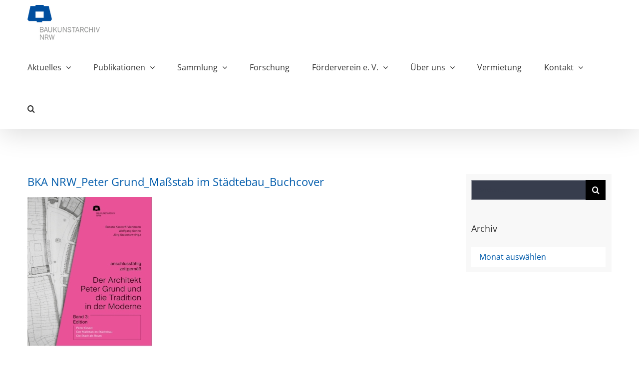

--- FILE ---
content_type: text/html; charset=UTF-8
request_url: https://baukunstarchiv.nrw/2024/08/01/von-der-muellkippe-ins-baukunstarchiv-nrw/bka-nrw_peter-grund_massstab-im-staedtebau_buchcover/
body_size: 22378
content:
<!DOCTYPE html>
<html class="avada-html-layout-wide avada-html-header-position-top" lang="de" prefix="og: http://ogp.me/ns# fb: http://ogp.me/ns/fb#">
<head>
	<meta http-equiv="X-UA-Compatible" content="IE=edge" />
	<meta http-equiv="Content-Type" content="text/html; charset=utf-8"/>
	<meta name="viewport" content="width=device-width, initial-scale=1" />
	<link href="https://fonts.googleapis.com/css?family=Lato:100,100i,200,200i,300,300i,400,400i,500,500i,600,600i,700,700i,800,800i,900,900i%7COpen+Sans:100,100i,200,200i,300,300i,400,400i,500,500i,600,600i,700,700i,800,800i,900,900i%7CIndie+Flower:100,100i,200,200i,300,300i,400,400i,500,500i,600,600i,700,700i,800,800i,900,900i%7COswald:100,100i,200,200i,300,300i,400,400i,500,500i,600,600i,700,700i,800,800i,900,900i" rel="stylesheet"><meta name='robots' content='index, follow, max-image-preview:large, max-snippet:-1, max-video-preview:-1' />
	<style>img:is([sizes="auto" i], [sizes^="auto," i]) { contain-intrinsic-size: 3000px 1500px }</style>
	
	<!-- This site is optimized with the Yoast SEO plugin v25.3 - https://yoast.com/wordpress/plugins/seo/ -->
	<title>BKA NRW_Peter Grund_Maßstab im Städtebau_Buchcover - Baukunstarchiv NRW</title>
	<link rel="canonical" href="https://baukunstarchiv.nrw/2024/08/01/von-der-muellkippe-ins-baukunstarchiv-nrw/bka-nrw_peter-grund_massstab-im-staedtebau_buchcover/" />
	<meta property="og:locale" content="de_DE" />
	<meta property="og:type" content="article" />
	<meta property="og:title" content="BKA NRW_Peter Grund_Maßstab im Städtebau_Buchcover - Baukunstarchiv NRW" />
	<meta property="og:description" content="BKA NRW_Peter Grund_Maßstab im Städtebau_Buchcover" />
	<meta property="og:url" content="https://baukunstarchiv.nrw/2024/08/01/von-der-muellkippe-ins-baukunstarchiv-nrw/bka-nrw_peter-grund_massstab-im-staedtebau_buchcover/" />
	<meta property="og:site_name" content="Baukunstarchiv NRW" />
	<meta property="article:modified_time" content="2024-08-01T12:46:34+00:00" />
	<meta property="og:image" content="https://baukunstarchiv.nrw/2024/08/01/von-der-muellkippe-ins-baukunstarchiv-nrw/bka-nrw_peter-grund_massstab-im-staedtebau_buchcover" />
	<meta property="og:image:width" content="803" />
	<meta property="og:image:height" content="965" />
	<meta property="og:image:type" content="image/jpeg" />
	<meta name="twitter:card" content="summary_large_image" />
	<script type="application/ld+json" class="yoast-schema-graph">{"@context":"https://schema.org","@graph":[{"@type":"WebPage","@id":"https://baukunstarchiv.nrw/2024/08/01/von-der-muellkippe-ins-baukunstarchiv-nrw/bka-nrw_peter-grund_massstab-im-staedtebau_buchcover/","url":"https://baukunstarchiv.nrw/2024/08/01/von-der-muellkippe-ins-baukunstarchiv-nrw/bka-nrw_peter-grund_massstab-im-staedtebau_buchcover/","name":"BKA NRW_Peter Grund_Maßstab im Städtebau_Buchcover - Baukunstarchiv NRW","isPartOf":{"@id":"https://baukunstarchiv.nrw/#website"},"primaryImageOfPage":{"@id":"https://baukunstarchiv.nrw/2024/08/01/von-der-muellkippe-ins-baukunstarchiv-nrw/bka-nrw_peter-grund_massstab-im-staedtebau_buchcover/#primaryimage"},"image":{"@id":"https://baukunstarchiv.nrw/2024/08/01/von-der-muellkippe-ins-baukunstarchiv-nrw/bka-nrw_peter-grund_massstab-im-staedtebau_buchcover/#primaryimage"},"thumbnailUrl":"https://baukunstarchiv.nrw/wp-content/uploads/2024/08/BKA-NRW_Peter-Grund_Massstab-im-Staedtebau_Buchcover.jpg","datePublished":"2024-08-01T12:15:32+00:00","dateModified":"2024-08-01T12:46:34+00:00","breadcrumb":{"@id":"https://baukunstarchiv.nrw/2024/08/01/von-der-muellkippe-ins-baukunstarchiv-nrw/bka-nrw_peter-grund_massstab-im-staedtebau_buchcover/#breadcrumb"},"inLanguage":"de","potentialAction":[{"@type":"ReadAction","target":["https://baukunstarchiv.nrw/2024/08/01/von-der-muellkippe-ins-baukunstarchiv-nrw/bka-nrw_peter-grund_massstab-im-staedtebau_buchcover/"]}]},{"@type":"ImageObject","inLanguage":"de","@id":"https://baukunstarchiv.nrw/2024/08/01/von-der-muellkippe-ins-baukunstarchiv-nrw/bka-nrw_peter-grund_massstab-im-staedtebau_buchcover/#primaryimage","url":"https://baukunstarchiv.nrw/wp-content/uploads/2024/08/BKA-NRW_Peter-Grund_Massstab-im-Staedtebau_Buchcover.jpg","contentUrl":"https://baukunstarchiv.nrw/wp-content/uploads/2024/08/BKA-NRW_Peter-Grund_Massstab-im-Staedtebau_Buchcover.jpg","width":803,"height":965,"caption":"BKA NRW_Peter Grund_Maßstab im Städtebau_Buchcover"},{"@type":"BreadcrumbList","@id":"https://baukunstarchiv.nrw/2024/08/01/von-der-muellkippe-ins-baukunstarchiv-nrw/bka-nrw_peter-grund_massstab-im-staedtebau_buchcover/#breadcrumb","itemListElement":[{"@type":"ListItem","position":1,"name":"Startseite","item":"https://baukunstarchiv.nrw/"},{"@type":"ListItem","position":2,"name":"Von der Müllkippe ins Baukunstarchiv NRW","item":"https://baukunstarchiv.nrw/2024/08/01/von-der-muellkippe-ins-baukunstarchiv-nrw/"},{"@type":"ListItem","position":3,"name":"BKA NRW_Peter Grund_Maßstab im Städtebau_Buchcover"}]},{"@type":"WebSite","@id":"https://baukunstarchiv.nrw/#website","url":"https://baukunstarchiv.nrw/","name":"Baukunstarchiv NRW","description":"Baukunstarchiv NRW","potentialAction":[{"@type":"SearchAction","target":{"@type":"EntryPoint","urlTemplate":"https://baukunstarchiv.nrw/?s={search_term_string}"},"query-input":{"@type":"PropertyValueSpecification","valueRequired":true,"valueName":"search_term_string"}}],"inLanguage":"de"}]}</script>
	<!-- / Yoast SEO plugin. -->


<link rel="alternate" type="application/rss+xml" title="Baukunstarchiv NRW &raquo; Feed" href="https://baukunstarchiv.nrw/feed/" />
<link rel="alternate" type="application/rss+xml" title="Baukunstarchiv NRW &raquo; Kommentar-Feed" href="https://baukunstarchiv.nrw/comments/feed/" />
<link rel="alternate" type="text/calendar" title="Baukunstarchiv NRW &raquo; iCal Feed" href="https://baukunstarchiv.nrw/event/?ical=1" />
					<link rel="shortcut icon" href="https://baukunstarchiv.nrw/wp-content/uploads/2017/11/favicon-baukunstarchiv-16px.png" type="image/x-icon" />
		
					<!-- Apple Touch Icon -->
			<link rel="apple-touch-icon" sizes="180x180" href="https://baukunstarchiv.nrw/wp-content/uploads/2017/11/favicon-baukunstarchiv-114px.png">
		
					<!-- Android Icon -->
			<link rel="icon" sizes="192x192" href="https://baukunstarchiv.nrw/wp-content/uploads/2017/11/favicon-baukunstarchiv-57px.png">
		
					<!-- MS Edge Icon -->
			<meta name="msapplication-TileImage" content="https://baukunstarchiv.nrw/wp-content/uploads/2017/11/favicon-baukunstarchiv-72px.png">
				<link rel="alternate" type="application/rss+xml" title="Baukunstarchiv NRW &raquo; BKA NRW_Peter Grund_Maßstab im Städtebau_Buchcover-Kommentar-Feed" href="https://baukunstarchiv.nrw/2024/08/01/von-der-muellkippe-ins-baukunstarchiv-nrw/bka-nrw_peter-grund_massstab-im-staedtebau_buchcover/feed/" />
					<meta name="description" content="BKA NRW_Peter Grund_Maßstab im Städtebau_Buchcover"/>
				
		<meta property="og:locale" content="de_DE"/>
		<meta property="og:type" content="article"/>
		<meta property="og:site_name" content="Baukunstarchiv NRW"/>
		<meta property="og:title" content="BKA NRW_Peter Grund_Maßstab im Städtebau_Buchcover - Baukunstarchiv NRW"/>
				<meta property="og:description" content="BKA NRW_Peter Grund_Maßstab im Städtebau_Buchcover"/>
				<meta property="og:url" content="https://baukunstarchiv.nrw/2024/08/01/von-der-muellkippe-ins-baukunstarchiv-nrw/bka-nrw_peter-grund_massstab-im-staedtebau_buchcover/"/>
													<meta property="article:modified_time" content="2024-08-01T12:46:34+01:00"/>
											<meta property="og:image" content="https://baukunstarchiv.nrw/wp-content/uploads/2017/02/Baukunstarchiv_NRW_Logo_small.png"/>
		<meta property="og:image:width" content="150"/>
		<meta property="og:image:height" content="73"/>
		<meta property="og:image:type" content="image/png"/>
				<script type="text/javascript">
/* <![CDATA[ */
window._wpemojiSettings = {"baseUrl":"https:\/\/s.w.org\/images\/core\/emoji\/16.0.1\/72x72\/","ext":".png","svgUrl":"https:\/\/s.w.org\/images\/core\/emoji\/16.0.1\/svg\/","svgExt":".svg","source":{"concatemoji":"https:\/\/baukunstarchiv.nrw\/wp-includes\/js\/wp-emoji-release.min.js?ver=6.8.3"}};
/*! This file is auto-generated */
!function(s,n){var o,i,e;function c(e){try{var t={supportTests:e,timestamp:(new Date).valueOf()};sessionStorage.setItem(o,JSON.stringify(t))}catch(e){}}function p(e,t,n){e.clearRect(0,0,e.canvas.width,e.canvas.height),e.fillText(t,0,0);var t=new Uint32Array(e.getImageData(0,0,e.canvas.width,e.canvas.height).data),a=(e.clearRect(0,0,e.canvas.width,e.canvas.height),e.fillText(n,0,0),new Uint32Array(e.getImageData(0,0,e.canvas.width,e.canvas.height).data));return t.every(function(e,t){return e===a[t]})}function u(e,t){e.clearRect(0,0,e.canvas.width,e.canvas.height),e.fillText(t,0,0);for(var n=e.getImageData(16,16,1,1),a=0;a<n.data.length;a++)if(0!==n.data[a])return!1;return!0}function f(e,t,n,a){switch(t){case"flag":return n(e,"\ud83c\udff3\ufe0f\u200d\u26a7\ufe0f","\ud83c\udff3\ufe0f\u200b\u26a7\ufe0f")?!1:!n(e,"\ud83c\udde8\ud83c\uddf6","\ud83c\udde8\u200b\ud83c\uddf6")&&!n(e,"\ud83c\udff4\udb40\udc67\udb40\udc62\udb40\udc65\udb40\udc6e\udb40\udc67\udb40\udc7f","\ud83c\udff4\u200b\udb40\udc67\u200b\udb40\udc62\u200b\udb40\udc65\u200b\udb40\udc6e\u200b\udb40\udc67\u200b\udb40\udc7f");case"emoji":return!a(e,"\ud83e\udedf")}return!1}function g(e,t,n,a){var r="undefined"!=typeof WorkerGlobalScope&&self instanceof WorkerGlobalScope?new OffscreenCanvas(300,150):s.createElement("canvas"),o=r.getContext("2d",{willReadFrequently:!0}),i=(o.textBaseline="top",o.font="600 32px Arial",{});return e.forEach(function(e){i[e]=t(o,e,n,a)}),i}function t(e){var t=s.createElement("script");t.src=e,t.defer=!0,s.head.appendChild(t)}"undefined"!=typeof Promise&&(o="wpEmojiSettingsSupports",i=["flag","emoji"],n.supports={everything:!0,everythingExceptFlag:!0},e=new Promise(function(e){s.addEventListener("DOMContentLoaded",e,{once:!0})}),new Promise(function(t){var n=function(){try{var e=JSON.parse(sessionStorage.getItem(o));if("object"==typeof e&&"number"==typeof e.timestamp&&(new Date).valueOf()<e.timestamp+604800&&"object"==typeof e.supportTests)return e.supportTests}catch(e){}return null}();if(!n){if("undefined"!=typeof Worker&&"undefined"!=typeof OffscreenCanvas&&"undefined"!=typeof URL&&URL.createObjectURL&&"undefined"!=typeof Blob)try{var e="postMessage("+g.toString()+"("+[JSON.stringify(i),f.toString(),p.toString(),u.toString()].join(",")+"));",a=new Blob([e],{type:"text/javascript"}),r=new Worker(URL.createObjectURL(a),{name:"wpTestEmojiSupports"});return void(r.onmessage=function(e){c(n=e.data),r.terminate(),t(n)})}catch(e){}c(n=g(i,f,p,u))}t(n)}).then(function(e){for(var t in e)n.supports[t]=e[t],n.supports.everything=n.supports.everything&&n.supports[t],"flag"!==t&&(n.supports.everythingExceptFlag=n.supports.everythingExceptFlag&&n.supports[t]);n.supports.everythingExceptFlag=n.supports.everythingExceptFlag&&!n.supports.flag,n.DOMReady=!1,n.readyCallback=function(){n.DOMReady=!0}}).then(function(){return e}).then(function(){var e;n.supports.everything||(n.readyCallback(),(e=n.source||{}).concatemoji?t(e.concatemoji):e.wpemoji&&e.twemoji&&(t(e.twemoji),t(e.wpemoji)))}))}((window,document),window._wpemojiSettings);
/* ]]> */
</script>
<link rel='stylesheet' id='tribe-events-pro-mini-calendar-block-styles-css' href='https://baukunstarchiv.nrw/wp-content/plugins/events-calendar-pro/build/css/tribe-events-pro-mini-calendar-block.css?ver=7.6.0.1' type='text/css' media='all' />
<link rel='stylesheet' id='layerslider-css' href='https://baukunstarchiv.nrw/wp-content/plugins/LayerSlider/assets/static/layerslider/css/layerslider.css?ver=7.14.4' type='text/css' media='all' />
<style id='wp-emoji-styles-inline-css' type='text/css'>

	img.wp-smiley, img.emoji {
		display: inline !important;
		border: none !important;
		box-shadow: none !important;
		height: 1em !important;
		width: 1em !important;
		margin: 0 0.07em !important;
		vertical-align: -0.1em !important;
		background: none !important;
		padding: 0 !important;
	}
</style>
<link rel='stylesheet' id='borlabs-cookie-css' href='https://baukunstarchiv.nrw/wp-content/cache/borlabs-cookie/borlabs-cookie_1_de.css?ver=2.3.3-20' type='text/css' media='all' />
<link rel='stylesheet' id='fusion-dynamic-css-css' href='https://baukunstarchiv.nrw/wp-content/uploads/fusion-styles/13d03f4a30659e2b77f06775c8fea37f.min.css?ver=3.12.1' type='text/css' media='all' />
<script type="text/javascript" src="https://baukunstarchiv.nrw/wp-content/plugins/enable-jquery-migrate-helper/js/jquery/jquery-1.12.4-wp.js?ver=1.12.4-wp" id="jquery-core-js"></script>
<script type="text/javascript" src="https://baukunstarchiv.nrw/wp-content/plugins/enable-jquery-migrate-helper/js/jquery-migrate/jquery-migrate-1.4.1-wp.js?ver=1.4.1-wp" id="jquery-migrate-js"></script>
<script type="text/javascript" id="layerslider-utils-js-extra">
/* <![CDATA[ */
var LS_Meta = {"v":"7.14.4","fixGSAP":"1"};
/* ]]> */
</script>
<script type="text/javascript" src="https://baukunstarchiv.nrw/wp-content/plugins/LayerSlider/assets/static/layerslider/js/layerslider.utils.js?ver=7.14.4" id="layerslider-utils-js"></script>
<script type="text/javascript" src="https://baukunstarchiv.nrw/wp-content/plugins/LayerSlider/assets/static/layerslider/js/layerslider.kreaturamedia.jquery.js?ver=7.14.4" id="layerslider-js"></script>
<script type="text/javascript" src="https://baukunstarchiv.nrw/wp-content/plugins/LayerSlider/assets/static/layerslider/js/layerslider.transitions.js?ver=7.14.4" id="layerslider-transitions-js"></script>
<meta name="generator" content="Powered by LayerSlider 7.14.4 - Build Heros, Sliders, and Popups. Create Animations and Beautiful, Rich Web Content as Easy as Never Before on WordPress." />
<!-- LayerSlider updates and docs at: https://layerslider.com -->
<link rel="https://api.w.org/" href="https://baukunstarchiv.nrw/wp-json/" /><link rel="alternate" title="JSON" type="application/json" href="https://baukunstarchiv.nrw/wp-json/wp/v2/media/9445" /><link rel="EditURI" type="application/rsd+xml" title="RSD" href="https://baukunstarchiv.nrw/xmlrpc.php?rsd" />
<meta name="generator" content="WordPress 6.8.3" />
<link rel='shortlink' href='https://baukunstarchiv.nrw/?p=9445' />
<link rel="alternate" title="oEmbed (JSON)" type="application/json+oembed" href="https://baukunstarchiv.nrw/wp-json/oembed/1.0/embed?url=https%3A%2F%2Fbaukunstarchiv.nrw%2F2024%2F08%2F01%2Fvon-der-muellkippe-ins-baukunstarchiv-nrw%2Fbka-nrw_peter-grund_massstab-im-staedtebau_buchcover%2F" />
<link rel="alternate" title="oEmbed (XML)" type="text/xml+oembed" href="https://baukunstarchiv.nrw/wp-json/oembed/1.0/embed?url=https%3A%2F%2Fbaukunstarchiv.nrw%2F2024%2F08%2F01%2Fvon-der-muellkippe-ins-baukunstarchiv-nrw%2Fbka-nrw_peter-grund_massstab-im-staedtebau_buchcover%2F&#038;format=xml" />
		<script type="text/javascript">
			//<![CDATA[
			var show_msg = '0';
			if (show_msg !== '0') {
				var options = {view_src: "View Source is disabled!", inspect_elem: "Inspect Element is disabled!", right_click: "Right click is disabled!", copy_cut_paste_content: "Cut/Copy/Paste is disabled!", image_drop: "Image Drag-n-Drop is disabled!" }
			} else {
				var options = '';
			}

         	function nocontextmenu(e) { return false; }
         	document.oncontextmenu = nocontextmenu;
         	document.ondragstart = function() { return false;}

			document.onmousedown = function (event) {
				event = (event || window.event);
				if (event.keyCode === 123) {
					if (show_msg !== '0') {show_toast('inspect_elem');}
					return false;
				}
			}
			document.onkeydown = function (event) {
				event = (event || window.event);
				//alert(event.keyCode);   return false;
				if (event.keyCode === 123 ||
						event.ctrlKey && event.shiftKey && event.keyCode === 73 ||
						event.ctrlKey && event.shiftKey && event.keyCode === 75) {
					if (show_msg !== '0') {show_toast('inspect_elem');}
					return false;
				}
				if (event.ctrlKey && event.keyCode === 85) {
					if (show_msg !== '0') {show_toast('view_src');}
					return false;
				}
			}
			function addMultiEventListener(element, eventNames, listener) {
				var events = eventNames.split(' ');
				for (var i = 0, iLen = events.length; i < iLen; i++) {
					element.addEventListener(events[i], function (e) {
						e.preventDefault();
						if (show_msg !== '0') {
							show_toast(listener);
						}
					});
				}
			}
			addMultiEventListener(document, 'contextmenu', 'right_click');
			addMultiEventListener(document, 'cut copy paste print', 'copy_cut_paste_content');
			addMultiEventListener(document, 'drag drop', 'image_drop');
			function show_toast(text) {
				var x = document.getElementById("amm_drcfw_toast_msg");
				x.innerHTML = eval('options.' + text);
				x.className = "show";
				setTimeout(function () {
					x.className = x.className.replace("show", "")
				}, 3000);
			}
		//]]>
		</script>
		<style type="text/css">body * :not(input):not(textarea){user-select:none !important; -webkit-touch-callout: none !important;  -webkit-user-select: none !important; -moz-user-select:none !important; -khtml-user-select:none !important; -ms-user-select: none !important;}#amm_drcfw_toast_msg{visibility:hidden;min-width:250px;margin-left:-125px;background-color:#333;color:#fff;text-align:center;border-radius:2px;padding:16px;position:fixed;z-index:999;left:50%;bottom:30px;font-size:17px}#amm_drcfw_toast_msg.show{visibility:visible;-webkit-animation:fadein .5s,fadeout .5s 2.5s;animation:fadein .5s,fadeout .5s 2.5s}@-webkit-keyframes fadein{from{bottom:0;opacity:0}to{bottom:30px;opacity:1}}@keyframes fadein{from{bottom:0;opacity:0}to{bottom:30px;opacity:1}}@-webkit-keyframes fadeout{from{bottom:30px;opacity:1}to{bottom:0;opacity:0}}@keyframes fadeout{from{bottom:30px;opacity:1}to{bottom:0;opacity:0}}</style>
		<meta name="et-api-version" content="v1"><meta name="et-api-origin" content="https://baukunstarchiv.nrw"><link rel="https://theeventscalendar.com/" href="https://baukunstarchiv.nrw/wp-json/tribe/tickets/v1/" /><meta name="tec-api-version" content="v1"><meta name="tec-api-origin" content="https://baukunstarchiv.nrw"><link rel="alternate" href="https://baukunstarchiv.nrw/wp-json/tribe/events/v1/" /><style type="text/css" id="css-fb-visibility">@media screen and (max-width: 640px){.fusion-no-small-visibility{display:none !important;}body .sm-text-align-center{text-align:center !important;}body .sm-text-align-left{text-align:left !important;}body .sm-text-align-right{text-align:right !important;}body .sm-flex-align-center{justify-content:center !important;}body .sm-flex-align-flex-start{justify-content:flex-start !important;}body .sm-flex-align-flex-end{justify-content:flex-end !important;}body .sm-mx-auto{margin-left:auto !important;margin-right:auto !important;}body .sm-ml-auto{margin-left:auto !important;}body .sm-mr-auto{margin-right:auto !important;}body .fusion-absolute-position-small{position:absolute;top:auto;width:100%;}.awb-sticky.awb-sticky-small{ position: sticky; top: var(--awb-sticky-offset,0); }}@media screen and (min-width: 641px) and (max-width: 1024px){.fusion-no-medium-visibility{display:none !important;}body .md-text-align-center{text-align:center !important;}body .md-text-align-left{text-align:left !important;}body .md-text-align-right{text-align:right !important;}body .md-flex-align-center{justify-content:center !important;}body .md-flex-align-flex-start{justify-content:flex-start !important;}body .md-flex-align-flex-end{justify-content:flex-end !important;}body .md-mx-auto{margin-left:auto !important;margin-right:auto !important;}body .md-ml-auto{margin-left:auto !important;}body .md-mr-auto{margin-right:auto !important;}body .fusion-absolute-position-medium{position:absolute;top:auto;width:100%;}.awb-sticky.awb-sticky-medium{ position: sticky; top: var(--awb-sticky-offset,0); }}@media screen and (min-width: 1025px){.fusion-no-large-visibility{display:none !important;}body .lg-text-align-center{text-align:center !important;}body .lg-text-align-left{text-align:left !important;}body .lg-text-align-right{text-align:right !important;}body .lg-flex-align-center{justify-content:center !important;}body .lg-flex-align-flex-start{justify-content:flex-start !important;}body .lg-flex-align-flex-end{justify-content:flex-end !important;}body .lg-mx-auto{margin-left:auto !important;margin-right:auto !important;}body .lg-ml-auto{margin-left:auto !important;}body .lg-mr-auto{margin-right:auto !important;}body .fusion-absolute-position-large{position:absolute;top:auto;width:100%;}.awb-sticky.awb-sticky-large{ position: sticky; top: var(--awb-sticky-offset,0); }}</style>		<style type="text/css" id="wp-custom-css">
			/*
You can add your own CSS here.

Click the help icon above to learn more.
*/

body .gform_wrapper .gform_footer input[type=submit]  {background-color: #005bab!important}

.flexslider .source-info{
    padding: 5px 10px;
    min-height: 20px;
}

.flex-control-nav{
    bottom: -50px;
}

@media (max-width: 600px) {
	#main {
    	padding-left: 10px;
    	padding-right: 10px;
	}
.title-outer h2 {
font-size:25px!important;}
}

.slider{
font-size:60px;
font-weight:400;
line-height: 72px;
font-family: "Open Sans", Arial, Helvetica, sans-serif;
}

/* Zitate */
.zitate{
	min-height: 550px!important;
}


/* Gravity Form */

.gform_wrapper .gravity-select-parent select, .gform_wrapper .gfield textarea{
font-size:16px;
}

.avada-select-parent select, select{
background-color:#fff!important;
color:#005bab!important;
border: 0px solid #005bab!important;
font-size:16px}

#wrapper .select-arrow, .avada-select-parent .select-arrow{
background-color:#fff!important;
border: 0px solid #005bab;
color:#5a5d62!important;
font-size:16px;
}


#wrapper .search-table .search-field input, inpus.s, input[type="text"]{
background-color:#fff!important;
color:#5a5d62!important;
border: 0px solid #005bab!important;
font-size:16px;
}



.searchform .search-table .search-button input[type=submit]{
background-color:#fff!important;
border: 0px solid #005bab;
color:#5a5d62!important;
font-size:16px;
}
.searchform .search-table .search-button input[type=submit]:hover{
color:#005bab!important;
}

.fusion-main-menu .fusion-main-menu-search .fusion-custom-menu-item-contents{
padding:0px;}


.gform_wrapper .gfield input[type="text"]{
background-color:#fff!important;
color:#5a5d62!important;
border: 1px solid #005bab!important;
font-size:16px;}

.gform_wrapper .gfield select{
/*background-color:#000!important;*/
color:#5a5d62!important;
border: 1px solid #005bab!important;
font-size:16px;}

.gform_wrapper .gravity-select-parent .select-arrow{
height: 34px!important;}

#wrapper .fusion-widget-area .current-menu-item > a, #wrapper .fusion-widget-area .current_page_item > a{ color:#fff!important;
}

.tribe-events-notices {
	display:none;
    background: #ffffff!important;
    border-radius: 0px!important;
    border: 0px solid #ffffff!important;
    color: #005bab!important;
    margin: 10px 0 18px;
    padding: 8px 35px 8px 14px;
    text-shadow: 0 0px 0 #fff!important;
}

.tribe-events-list-separator-month{
    background-color: #005bab!important;}


.tribe-mini-calendar-event .list-date{
	background:#005bab!important;
}

.tribe-mini-calendar .tribe-mini-calendar-dayofweek{
	color:#000;
	font-weight:400;
}
.tribe-mini-calendar thead{
	border:0px;
}
/* ANMELDUNGEN */


#tribe-tickets-meta_die-mit-gekennzeichneten-felder-sind-pflichtfelder{ display:none;}

.tribe-tickets-meta-row{
}


.tribe-events-tickets-title{
	background-color:#ffffff;
	color:#005bab;
	    font-family: "PT Sans", Arial, Helvetica, sans-serif;
	font-size:25px;
	text-transform:uppercase;
	padding-left:19px;
		padding-top:8px;
	padding-bottom:8px;
	max-width:160px;
	
}

/*.tribe-events-tickets-title:hover{
	color:#666;
}*/

.tribe-events-tickets{
	margin-top:10px;
	background:#ffffff;
	border:0px;
}

.tribe-events-tickets-rsvp .tribe-event-tickets-plus-meta input[type=text]{
	border: 1px solid #005bab!important;
	color: #000000!important;
}

.tribe-events-tickets-rsvp .tribe-event-tickets-plus-meta select{
	border: 1px solid #005bab!important;
	border-radius:0px!important;
}

#tribe-events-content table.tribe-events-tickets td{
	border:0px;
}

#tribe-events .tribe-events-tickets .add-to-cart .tribe-button{
		background-color:#005bab!important;
	color:#ffffff!important;
	
}

#tribe-events .tribe-events-tickets .add-to-cart .tribe-button:hover{
			background-color:#666!important;
	color:#ffffff!important;

}

select:not([multiple]) {
    -webkit-appearance: none;
    -moz-appearance: none;
    /*background-position: right 50%!important;
    background-repeat: no-repeat!important;
 background-image: url("https://baukunstarchiv.nrw/wp-content/uploads/2019/07/arrows_BKAs.png")!important;
	 background-size: 20px 25px!important*/;
    padding: 0.0em;
    padding-right: 2.5em;
	padding-left:1.0em;
}

.tribe-events-tickets-rsvp .tribe-event-tickets-plus-meta select{
	color:#000!important;
	background-position: right 50%!important;
    background-repeat: no-repeat!important;
 background-image: url("https://baukunstarchiv.nrw/wp-content/uploads/2019/07/arrow_mediums.png")!important;
	 background-size: 14px 9px!important;
	    padding: 0.0em;
    padding-right: 2.5em!important;;
	padding-left:1.0em!important;
}

.tribe-events-tickets tr{
	border:0px!important;
}

.tribe-events-tickets header{
	display:none;
}

.fusion-events-single-title-content{
	background-color:#005bab!important;
}

.tribe-rsvp-message-success {
    background-color: #ffffff;
    border-color: #005bab;
	border-radius:0px;
	color:#000000;
	font-size:16px;
}

#tribe-events-content table.tribe-events-tickets td, tr td{
	    border-color: #005bab;
}

.tribe-events-tickets input[type=text]{
		    border: 1px solid #005bab!important;
color:#000000!important;
}

.tribe-events-tickets input[type=email]{
	   border: 1px solid #005bab!important;
color:#000000;
}


.tribe-tickets-order_status-row{
	display:none;
	
}

table.tribe-events-tickets-rsvp .tribe-tickets-table .tribe-tickets-order_status-row select{	   border: 1px solid #005bab!important;
color:#000000!important;
	z-index:999999;
	background-color:rgba(0,0,0,0.0)!important
}

/*.tribe-events-cost{display:none;}*/

.tribe-events-event-cost-label, .tribe-events-event-cost, .tribe-events-divider, .tribe-events-cost{
	display:none!important;
}
#tribe-tickets-meta_{
	min-height:140px;
	max-height:140px;
	max-width:11px;
	min-width:1px;
	z-index:-999999;
}


/* NAME EVENT PFLICHT */
table.tribe-events-tickets-rsvp .tribe-tickets-table{
	position:absolute;
	/*top:265px; MELCHER*/
	top:243px;
}


#tribe-tickets-meta_{
	visibility:hidden!important;
}

.tribe-tickets-order_status-row{
	visibility:hidden;
}

.tribe-events-tickets-rsvp .tribe-event-tickets-plus-meta label{
	display:block;
}

.tribe-tickets-full-name-row, .tribe-tickets-email-row{
	display:block!important;
}

#tribe-events-content table.tribe-events-tickets td{
	display:block!important;
}

.tribe-tickets-meta-required header:first-child:after, .tribe-tickets-meta-required label:first-child:after{
	display:none;
}

.add-to-cart{
    padding-top: 0px!important;
}

table.tribe-events-tickets > tbody{	
	border-right:0px!important;
border-left:0px!important;}

table.tribe-events-tickets{
	width:615px;
}

	.tribe-events-tickets input[type=text], .tribe-events-tickets input[type=email]{
		width:440px!important;
	}

.tribe-rsvp-message-error {
    background-color: #ffebe8;
    border-color: #c00;
}
.tribe-rsvp-message {
    border-radius: 0px;
    border-style: solid;
    border-width: 2px;
    font-size: 15px;
    margin: 0 0 5px;
    padding: .6em;
    /* margin-left: 0px; */
}
.tribe-event-tickets-plus-meta-attendee{
	padding-left:0px;
}
.tribe-rsvp-messages{
	padding-left:0px;
	
}

.fusion-body.single-tribe_events #tribe-events-content form.cart{
	margin-top:50px!important;
}
#tribe-events .tribe-events-button, .tribe-events-button{border:0px!important;}

.tribe-events-tickets input[type=email]{
	font-size:15px;
}

.tribe-event-tickets-meta-required-message {
    /*color: red;*/
		color: #5a5d62;
    display: none;
    margin: 0;
    padding-left: 0px;
    position: absolute;
    top: -69px;
    margin-bottom: 20px;
	background-color: #ffebe8;
    border-color: #c00;
    border-radius: 0px;
    border-style: solid;
    border-width: 2px;
    font-size: 15px;
    margin: 0 0 5px;
		width:481px;
    padding: .6em;
	  z-index: 9999;
}


/* Qunatity */
table.tribe-events-tickets tr .quantity.buttons_added input, table.tribe-events-tickets tr .quantity.tribe-ticket input{

}

.quantity{
	display:none;
}

.single-tribe_events .tribe-events-content, .single-tribe_events .tribe-events-cal-links, .tribe-link-view-attendee {
    padding-left: 20px;
}

.single-tribe_events .tribe-events-single-event-title {
	color: #ffffff;
}


/* Message Success */

.tribe-rsvp-message:before{

}

.tribe-rsvp-message-display .tribe-rsvp-messages {
    display: block;
	padding-left: 20px;
}

.tickets_name{
}

#tribe-tickets-meta_{
	visibility:true!important;
}


textarea{
	background-color:white!important;
}

/*
#tribe-tickets-meta__3062{
	display:none;
}

#tribe-tickets-meta_die-mit-gekennzeichneten-felder-sind-pflichtfelder_3062{
	display:none;
}
*/

.tribe-link-view-attendee{
display:none;}



/*RESPONSIVE */

@media only screen and (min-width: 768px){
.tribe-events-tickets tr {
    display: flex;
}
}

@media only screen and (max-width: 1039px){
	/* NAME EVENT PFLICHT */
table.tribe-events-tickets-rsvp .tribe-tickets-table{
	position:absolute;
	top:265px;

}
}

@media only screen and (max-width: 900px){
	table.tribe-events-tickets{
	width:500px;
}
	/* NAME EVENT PFLICHT */
table.tribe-events-tickets-rsvp .tribe-tickets-table{
	position:absolute;
	top:300px;

}
	
	#tribe-events div.tribe-events-single-event-description{
		padding-left:20px!important;
	}
}

.tribe-events-tickets{
	background:rgba(255,255,255,0.0);
}

@media only screen and (max-width: 768px){
	.tribe-events-tickets input[type=text], .tribe-events-tickets input[type=email], .tribe-events-tickets-rsvp .tribe-event-tickets-plus-meta select{
		width:440px!important;
	}
}

@media only screen and (max-width: 570px){
	.tribe-events-tickets input[type=text], .tribe-events-tickets input[type=email], .tribe-events-tickets-rsvp .tribe-event-tickets-plus-meta select{
		width:300px!important;
	}
	table.tribe-events-tickets{
	width:340px;
}

}

@media only screen and (max-width: 350px){
	.tribe-events-tickets input[type=text], .tribe-events-tickets input[type=email], .tribe-events-tickets-rsvp .tribe-event-tickets-plus-meta select{
		width:180px!important;
	}
	table.tribe-events-tickets{
	width:220px;
}
		/* NAME EVENT PFLICHT */
table.tribe-events-tickets-rsvp .tribe-tickets-table{
	position:absolute;
	top:330px;
	left:20px!important;
}
}

/* Newsletter */

.tnp-subscription{
	margin:0px;
}

.tnp-subscription input[type=email], input[type="text"]{

    border: 1px solid #005bab!important;
		border-bottom-width:10;
    background-color: #ffffff;

}

.tnp-field input[type="submit"], .tnp-profile form .tnp-field input[type=submit]{
	   background-color: #005bab;

}
.newsletter_welcome{
    border: 2px solid #005bab!important;
	padding-left:10px;
	padding-right:10px;
		padding-top:20px;
	
}

.newsletter_info_tribe{
	color:#005bab;
	    border: 2px solid #005bab!important;
	padding-left:10px;
	padding-right:10px;
	/*padding-bottom:40px;*/
	font-size:15px;
			padding-top:10px;
padding-bottom:10px
}

.newsletter_info_tribe a{
	color:#000000;
}
@media only screen and (max-width: 700px){
#toTop:before {
    line-height: 35px!important;
}
.to-top-right #toTop {
    right: 20px;
    height: 33px;
    width: 33px;
}
}

#commentform input, #commentform textarea, #comment-submit {
	color: #333 !important;
	background-color: #fff !important;
	border: 1px solid #ccc !important;
}

.fusion-testimonials .review{
	background: transparent !important;
}


@media only screen and (min-width: 922px){
.home #sliders-container {
    margin-top: 75px !important;
	margin-bottom: -75px;
}

.home .tfs-slider .flex-control-nav {
    bottom: 100px !important;
}

.home .tfs-slider .flex-direction-nav a {
    top: 40%;
}
	
	.home .slider { 
		margin-top: -75px; 
	}
}

@media only screen and (max-width: 620px){
	.home #sliders-container .title-heading-right {
		font-size: 20px !important;
		line-height: 28px !important;
	}
}

@media only screen and (min-width: 922px) and (max-width: 1228px){
body:not(.fusion-header-layout-v6) .fusion-main-menu > ul > li > a, body:not(.fusion-top-header) .fusion-main-menu > ul > li > a {
    height: 28px !important;
}
		</style>
				<script type="text/javascript">
			var doc = document.documentElement;
			doc.setAttribute( 'data-useragent', navigator.userAgent );
		</script>
		
	<script src='https://www.google.com/recaptcha/api.js'></script></head>

<body data-rsssl=1 class="attachment wp-singular attachment-template-default single single-attachment postid-9445 attachmentid-9445 attachment-jpeg wp-theme-Avada wp-child-theme-Avada-Child-Theme tribe-no-js tec-no-tickets-on-recurring tec-no-rsvp-on-recurring has-sidebar fusion-image-hovers fusion-pagination-sizing fusion-button_type-flat fusion-button_span-no fusion-button_gradient-linear avada-image-rollover-circle-yes avada-image-rollover-yes avada-image-rollover-direction-bottom fusion-body ltr fusion-sticky-header no-tablet-sticky-header no-mobile-sticky-header avada-has-rev-slider-styles fusion-disable-outline fusion-sub-menu-fade mobile-logo-pos-left layout-wide-mode avada-has-boxed-modal-shadow-none layout-scroll-offset-full avada-has-zero-margin-offset-top fusion-top-header menu-text-align-center mobile-menu-design-modern fusion-show-pagination-text fusion-header-layout-v1 avada-responsive avada-footer-fx-none avada-menu-highlight-style-bar fusion-search-form-classic fusion-main-menu-search-overlay fusion-avatar-square avada-dropdown-styles avada-blog-layout-large avada-blog-archive-layout-medium avada-ec-not-100-width avada-ec-meta-layout-sidebar avada-header-shadow-yes avada-menu-icon-position-left avada-has-megamenu-shadow avada-has-mainmenu-dropdown-divider avada-has-main-nav-search-icon avada-has-breadcrumb-mobile-hidden avada-has-titlebar-hide avada-has-pagination-padding avada-flyout-menu-direction-fade avada-ec-views-v2 tribe-theme-Avada" data-awb-post-id="9445">
		<a class="skip-link screen-reader-text" href="#content">Zum Inhalt springen</a>

	<div id="boxed-wrapper">
		
		<div id="wrapper" class="fusion-wrapper">
			<div id="home" style="position:relative;top:-1px;"></div>
							
					
			<header class="fusion-header-wrapper fusion-header-shadow">
				<div class="fusion-header-v1 fusion-logo-alignment fusion-logo-left fusion-sticky-menu-1 fusion-sticky-logo- fusion-mobile-logo-  fusion-mobile-menu-design-modern">
					<div class="fusion-header-sticky-height"></div>
<div class="fusion-header">
	<div class="fusion-row">
					<div class="fusion-logo" data-margin-top="10px" data-margin-bottom="10px" data-margin-left="0px" data-margin-right="0px">
			<a class="fusion-logo-link"  href="https://baukunstarchiv.nrw/" >

						<!-- standard logo -->
			<img src="https://baukunstarchiv.nrw/wp-content/uploads/2017/02/Baukunstarchiv_NRW_Logo_small.png" srcset="https://baukunstarchiv.nrw/wp-content/uploads/2017/02/Baukunstarchiv_NRW_Logo_small.png 1x, https://baukunstarchiv.nrw/wp-content/uploads/2017/02/Baukunstarchiv_NRW_Logo.png 2x" width="150" height="73" style="max-height:73px;height:auto;" alt="Baukunstarchiv NRW Logo" data-retina_logo_url="https://baukunstarchiv.nrw/wp-content/uploads/2017/02/Baukunstarchiv_NRW_Logo.png" class="fusion-standard-logo" />

			
					</a>
		</div>		<nav class="fusion-main-menu" aria-label="Hauptmenü"><div class="fusion-overlay-search">		<form role="search" class="searchform fusion-search-form  fusion-search-form-classic" method="get" action="https://baukunstarchiv.nrw/">
			<div class="fusion-search-form-content">

				
				<div class="fusion-search-field search-field">
					<label><span class="screen-reader-text">Suche nach:</span>
													<input type="search" value="" name="s" class="s" placeholder="Suchen..." required aria-required="true" aria-label="Suchen..."/>
											</label>
				</div>
				<div class="fusion-search-button search-button">
					<input type="submit" class="fusion-search-submit searchsubmit" aria-label="Suche" value="&#xf002;" />
									</div>

				
			</div>


			
		</form>
		<div class="fusion-search-spacer"></div><a href="#" role="button" aria-label="Schließe die Suche" class="fusion-close-search"></a></div><ul id="menu-main-menu" class="fusion-menu"><li  id="menu-item-856"  class="menu-item menu-item-type-post_type menu-item-object-page menu-item-has-children menu-item-856 fusion-dropdown-menu"  data-item-id="856"><a  href="https://baukunstarchiv.nrw/aktuelles-2/" class="fusion-bar-highlight"><span class="menu-text">Aktuelles</span> <span class="fusion-caret"><i class="fusion-dropdown-indicator" aria-hidden="true"></i></span></a><ul class="sub-menu"><li  id="menu-item-2372"  class="menu-item menu-item-type-post_type menu-item-object-page menu-item-2372 fusion-dropdown-submenu" ><a  href="https://baukunstarchiv.nrw/ausstellungen/" class="fusion-bar-highlight"><span>Ausstellungen</span></a></li><li  id="menu-item-7639"  class="menu-item menu-item-type-post_type menu-item-object-page menu-item-7639 fusion-dropdown-submenu" ><a  href="https://baukunstarchiv.nrw/digitale-ausstellung/" class="fusion-bar-highlight"><span>Digitale Ausstellungen</span></a></li><li  id="menu-item-4413"  class="menu-item menu-item-type-post_type menu-item-object-page menu-item-4413 fusion-dropdown-submenu" ><a  href="https://baukunstarchiv.nrw/dauerausstellung-2/" class="fusion-bar-highlight"><span>Dauerausstellungen</span></a></li><li  id="menu-item-4481"  class="menu-item menu-item-type-post_type menu-item-object-page menu-item-4481 fusion-dropdown-submenu" ><a  href="https://baukunstarchiv.nrw/filme-ausstellungen/" class="fusion-bar-highlight"><span>Filme Ausstellungen</span></a></li><li  id="menu-item-6935"  class="menu-item menu-item-type-post_type menu-item-object-page menu-item-6935 fusion-dropdown-submenu" ><a  href="https://baukunstarchiv.nrw/aktuelles_veranstaltungen/" class="fusion-bar-highlight"><span>Veranstaltungen</span></a></li><li  id="menu-item-2561"  class="menu-item menu-item-type-post_type menu-item-object-page menu-item-2561 fusion-dropdown-submenu" ><a  href="https://baukunstarchiv.nrw/fuehrungen/" class="fusion-bar-highlight"><span>Führungen</span></a></li></ul></li><li  id="menu-item-900"  class="menu-item menu-item-type-post_type menu-item-object-page menu-item-has-children menu-item-900 fusion-dropdown-menu"  data-item-id="900"><a  href="https://baukunstarchiv.nrw/publikation/" class="fusion-bar-highlight"><span class="menu-text">Publikationen</span> <span class="fusion-caret"><i class="fusion-dropdown-indicator" aria-hidden="true"></i></span></a><ul class="sub-menu"><li  id="menu-item-3951"  class="menu-item menu-item-type-post_type menu-item-object-page menu-item-3951 fusion-dropdown-submenu" ><a  href="https://baukunstarchiv.nrw/reihe-baukunstarchiv-nrw/" class="fusion-bar-highlight"><span>Aus der Reihe Baukunstarchiv NRW</span></a></li><li  id="menu-item-3950"  class="menu-item menu-item-type-post_type menu-item-object-page menu-item-3950 fusion-dropdown-submenu" ><a  href="https://baukunstarchiv.nrw/weitere-publikationen/" class="fusion-bar-highlight"><span>Weitere Publikationen</span></a></li></ul></li><li  id="menu-item-1179"  class="menu-item menu-item-type-post_type menu-item-object-page menu-item-has-children menu-item-1179 fusion-dropdown-menu"  data-item-id="1179"><a  href="https://baukunstarchiv.nrw/sammlung/" class="fusion-bar-highlight"><span class="menu-text">Sammlung</span> <span class="fusion-caret"><i class="fusion-dropdown-indicator" aria-hidden="true"></i></span></a><ul class="sub-menu"><li  id="menu-item-3900"  class="menu-item menu-item-type-post_type menu-item-object-page menu-item-3900 fusion-dropdown-submenu" ><a  href="https://baukunstarchiv.nrw/personen/" class="fusion-bar-highlight"><span>Personen</span></a></li><li  id="menu-item-3921"  class="menu-item menu-item-type-post_type menu-item-object-page menu-item-3921 fusion-dropdown-submenu" ><a  href="https://baukunstarchiv.nrw/bestaende/" class="fusion-bar-highlight"><span>Bestände</span></a></li><li  id="menu-item-1378"  class="menu-item menu-item-type-post_type menu-item-object-page menu-item-1378 fusion-dropdown-submenu" ><a  href="https://baukunstarchiv.nrw/sammlungskonzept/" class="fusion-bar-highlight"><span>Sammlungskonzept</span></a></li><li  id="menu-item-3919"  class="menu-item menu-item-type-post_type menu-item-object-page menu-item-3919 fusion-dropdown-submenu" ><a  href="https://baukunstarchiv.nrw/nutzung/" class="fusion-bar-highlight"><span>Nutzung</span></a></li></ul></li><li  id="menu-item-2434"  class="menu-item menu-item-type-post_type menu-item-object-page menu-item-2434"  data-item-id="2434"><a  href="https://baukunstarchiv.nrw/forschung/" class="fusion-bar-highlight"><span class="menu-text">Forschung</span></a></li><li  id="menu-item-1881"  class="menu-item menu-item-type-post_type menu-item-object-page menu-item-has-children menu-item-1881 fusion-dropdown-menu"  data-item-id="1881"><a  href="https://baukunstarchiv.nrw/foerderverein-baukunstarchiv-nrw/" class="fusion-bar-highlight"><span class="menu-text">Förderverein e. V.</span> <span class="fusion-caret"><i class="fusion-dropdown-indicator" aria-hidden="true"></i></span></a><ul class="sub-menu"><li  id="menu-item-1925"  class="menu-item menu-item-type-post_type menu-item-object-page menu-item-1925 fusion-dropdown-submenu" ><a  href="https://baukunstarchiv.nrw/foerderverein-baukunstarchiv-nrw-aktuelles/" class="fusion-bar-highlight"><span>Meldungen</span></a></li><li  id="menu-item-8738"  class="menu-item menu-item-type-post_type menu-item-object-page menu-item-8738 fusion-dropdown-submenu" ><a  href="https://baukunstarchiv.nrw/unsere-mission/" class="fusion-bar-highlight"><span>Unsere Mission</span></a></li><li  id="menu-item-1900"  class="menu-item menu-item-type-post_type menu-item-object-page menu-item-1900 fusion-dropdown-submenu" ><a  href="https://baukunstarchiv.nrw/foerderverein-baukunstarchiv-nrw-vereinsstruktur/" class="fusion-bar-highlight"><span>Der Förderverein</span></a></li><li  id="menu-item-1876"  class="menu-item menu-item-type-post_type menu-item-object-page menu-item-1876 fusion-dropdown-submenu" ><a  href="https://baukunstarchiv.nrw/foerderverein-baukunstarchiv-nrw-mitglieder/" class="fusion-bar-highlight"><span>Mitgliedschaft</span></a></li><li  id="menu-item-846"  class="menu-item menu-item-type-post_type menu-item-object-page menu-item-846 fusion-dropdown-submenu" ><a  href="https://baukunstarchiv.nrw/spenden/" class="fusion-bar-highlight"><span>Spenden</span></a></li></ul></li><li  id="menu-item-973"  class="menu-item menu-item-type-post_type menu-item-object-page menu-item-has-children menu-item-973 fusion-dropdown-menu"  data-item-id="973"><a  href="https://baukunstarchiv.nrw/ueber-uns/" class="fusion-bar-highlight"><span class="menu-text">Über uns</span> <span class="fusion-caret"><i class="fusion-dropdown-indicator" aria-hidden="true"></i></span></a><ul class="sub-menu"><li  id="menu-item-927"  class="menu-item menu-item-type-post_type menu-item-object-page menu-item-927 fusion-dropdown-submenu" ><a  href="https://baukunstarchiv.nrw/baukunst-im-archiv/" class="fusion-bar-highlight"><span>Baukunst im Archiv</span></a></li><li  id="menu-item-924"  class="menu-item menu-item-type-post_type menu-item-object-page menu-item-924 fusion-dropdown-submenu" ><a  href="https://baukunstarchiv.nrw/akteure/" class="fusion-bar-highlight"><span>Akteure</span></a></li><li  id="menu-item-1079"  class="menu-item menu-item-type-post_type menu-item-object-page menu-item-1079 fusion-dropdown-submenu" ><a  href="https://baukunstarchiv.nrw/geschichte/" class="fusion-bar-highlight"><span>Geschichte</span></a></li><li  id="menu-item-6764"  class="menu-item menu-item-type-post_type menu-item-object-page menu-item-6764 fusion-dropdown-submenu" ><a  href="https://baukunstarchiv.nrw/wand-des-dankes/" class="fusion-bar-highlight"><span>Wand des Dankes</span></a></li></ul></li><li  id="menu-item-2556"  class="menu-item menu-item-type-post_type menu-item-object-page menu-item-2556"  data-item-id="2556"><a  href="https://baukunstarchiv.nrw/vermietung/" class="fusion-bar-highlight"><span class="menu-text">Vermietung</span></a></li><li  id="menu-item-1933"  class="menu-item menu-item-type-post_type menu-item-object-page menu-item-has-children menu-item-1933 fusion-dropdown-menu"  data-item-id="1933"><a  href="https://baukunstarchiv.nrw/kontakt/" class="fusion-bar-highlight"><span class="menu-text">Kontakt</span> <span class="fusion-caret"><i class="fusion-dropdown-indicator" aria-hidden="true"></i></span></a><ul class="sub-menu"><li  id="menu-item-3280"  class="menu-item menu-item-type-post_type menu-item-object-page menu-item-3280 fusion-dropdown-submenu" ><a  href="https://baukunstarchiv.nrw/newsletter/" class="fusion-bar-highlight"><span>Newsletter</span></a></li><li  id="menu-item-2637"  class="menu-item menu-item-type-post_type menu-item-object-page menu-item-2637 fusion-dropdown-submenu" ><a  href="https://baukunstarchiv.nrw/presse/" class="fusion-bar-highlight"><span>Presse</span></a></li><li  id="menu-item-1490"  class="menu-item menu-item-type-post_type menu-item-object-page menu-item-1490 fusion-dropdown-submenu" ><a  href="https://baukunstarchiv.nrw/impressum/" class="fusion-bar-highlight"><span>Impressum</span></a></li><li  id="menu-item-1983"  class="menu-item menu-item-type-post_type menu-item-object-page menu-item-1983 fusion-dropdown-submenu" ><a  href="https://baukunstarchiv.nrw/datenschutz/" class="fusion-bar-highlight"><span>Datenschutz</span></a></li></ul></li><li class="fusion-custom-menu-item fusion-main-menu-search fusion-search-overlay"><a class="fusion-main-menu-icon fusion-bar-highlight" href="#" aria-label="Suche" data-title="Suche" title="Suche" role="button" aria-expanded="false"></a></li></ul></nav><nav class="fusion-main-menu fusion-sticky-menu" aria-label="Hauptmenü fixiert"><div class="fusion-overlay-search">		<form role="search" class="searchform fusion-search-form  fusion-search-form-classic" method="get" action="https://baukunstarchiv.nrw/">
			<div class="fusion-search-form-content">

				
				<div class="fusion-search-field search-field">
					<label><span class="screen-reader-text">Suche nach:</span>
													<input type="search" value="" name="s" class="s" placeholder="Suchen..." required aria-required="true" aria-label="Suchen..."/>
											</label>
				</div>
				<div class="fusion-search-button search-button">
					<input type="submit" class="fusion-search-submit searchsubmit" aria-label="Suche" value="&#xf002;" />
									</div>

				
			</div>


			
		</form>
		<div class="fusion-search-spacer"></div><a href="#" role="button" aria-label="Schließe die Suche" class="fusion-close-search"></a></div><ul id="menu-main-menu-1" class="fusion-menu"><li   class="menu-item menu-item-type-post_type menu-item-object-page menu-item-has-children menu-item-856 fusion-dropdown-menu"  data-item-id="856"><a  href="https://baukunstarchiv.nrw/aktuelles-2/" class="fusion-bar-highlight"><span class="menu-text">Aktuelles</span> <span class="fusion-caret"><i class="fusion-dropdown-indicator" aria-hidden="true"></i></span></a><ul class="sub-menu"><li   class="menu-item menu-item-type-post_type menu-item-object-page menu-item-2372 fusion-dropdown-submenu" ><a  href="https://baukunstarchiv.nrw/ausstellungen/" class="fusion-bar-highlight"><span>Ausstellungen</span></a></li><li   class="menu-item menu-item-type-post_type menu-item-object-page menu-item-7639 fusion-dropdown-submenu" ><a  href="https://baukunstarchiv.nrw/digitale-ausstellung/" class="fusion-bar-highlight"><span>Digitale Ausstellungen</span></a></li><li   class="menu-item menu-item-type-post_type menu-item-object-page menu-item-4413 fusion-dropdown-submenu" ><a  href="https://baukunstarchiv.nrw/dauerausstellung-2/" class="fusion-bar-highlight"><span>Dauerausstellungen</span></a></li><li   class="menu-item menu-item-type-post_type menu-item-object-page menu-item-4481 fusion-dropdown-submenu" ><a  href="https://baukunstarchiv.nrw/filme-ausstellungen/" class="fusion-bar-highlight"><span>Filme Ausstellungen</span></a></li><li   class="menu-item menu-item-type-post_type menu-item-object-page menu-item-6935 fusion-dropdown-submenu" ><a  href="https://baukunstarchiv.nrw/aktuelles_veranstaltungen/" class="fusion-bar-highlight"><span>Veranstaltungen</span></a></li><li   class="menu-item menu-item-type-post_type menu-item-object-page menu-item-2561 fusion-dropdown-submenu" ><a  href="https://baukunstarchiv.nrw/fuehrungen/" class="fusion-bar-highlight"><span>Führungen</span></a></li></ul></li><li   class="menu-item menu-item-type-post_type menu-item-object-page menu-item-has-children menu-item-900 fusion-dropdown-menu"  data-item-id="900"><a  href="https://baukunstarchiv.nrw/publikation/" class="fusion-bar-highlight"><span class="menu-text">Publikationen</span> <span class="fusion-caret"><i class="fusion-dropdown-indicator" aria-hidden="true"></i></span></a><ul class="sub-menu"><li   class="menu-item menu-item-type-post_type menu-item-object-page menu-item-3951 fusion-dropdown-submenu" ><a  href="https://baukunstarchiv.nrw/reihe-baukunstarchiv-nrw/" class="fusion-bar-highlight"><span>Aus der Reihe Baukunstarchiv NRW</span></a></li><li   class="menu-item menu-item-type-post_type menu-item-object-page menu-item-3950 fusion-dropdown-submenu" ><a  href="https://baukunstarchiv.nrw/weitere-publikationen/" class="fusion-bar-highlight"><span>Weitere Publikationen</span></a></li></ul></li><li   class="menu-item menu-item-type-post_type menu-item-object-page menu-item-has-children menu-item-1179 fusion-dropdown-menu"  data-item-id="1179"><a  href="https://baukunstarchiv.nrw/sammlung/" class="fusion-bar-highlight"><span class="menu-text">Sammlung</span> <span class="fusion-caret"><i class="fusion-dropdown-indicator" aria-hidden="true"></i></span></a><ul class="sub-menu"><li   class="menu-item menu-item-type-post_type menu-item-object-page menu-item-3900 fusion-dropdown-submenu" ><a  href="https://baukunstarchiv.nrw/personen/" class="fusion-bar-highlight"><span>Personen</span></a></li><li   class="menu-item menu-item-type-post_type menu-item-object-page menu-item-3921 fusion-dropdown-submenu" ><a  href="https://baukunstarchiv.nrw/bestaende/" class="fusion-bar-highlight"><span>Bestände</span></a></li><li   class="menu-item menu-item-type-post_type menu-item-object-page menu-item-1378 fusion-dropdown-submenu" ><a  href="https://baukunstarchiv.nrw/sammlungskonzept/" class="fusion-bar-highlight"><span>Sammlungskonzept</span></a></li><li   class="menu-item menu-item-type-post_type menu-item-object-page menu-item-3919 fusion-dropdown-submenu" ><a  href="https://baukunstarchiv.nrw/nutzung/" class="fusion-bar-highlight"><span>Nutzung</span></a></li></ul></li><li   class="menu-item menu-item-type-post_type menu-item-object-page menu-item-2434"  data-item-id="2434"><a  href="https://baukunstarchiv.nrw/forschung/" class="fusion-bar-highlight"><span class="menu-text">Forschung</span></a></li><li   class="menu-item menu-item-type-post_type menu-item-object-page menu-item-has-children menu-item-1881 fusion-dropdown-menu"  data-item-id="1881"><a  href="https://baukunstarchiv.nrw/foerderverein-baukunstarchiv-nrw/" class="fusion-bar-highlight"><span class="menu-text">Förderverein e. V.</span> <span class="fusion-caret"><i class="fusion-dropdown-indicator" aria-hidden="true"></i></span></a><ul class="sub-menu"><li   class="menu-item menu-item-type-post_type menu-item-object-page menu-item-1925 fusion-dropdown-submenu" ><a  href="https://baukunstarchiv.nrw/foerderverein-baukunstarchiv-nrw-aktuelles/" class="fusion-bar-highlight"><span>Meldungen</span></a></li><li   class="menu-item menu-item-type-post_type menu-item-object-page menu-item-8738 fusion-dropdown-submenu" ><a  href="https://baukunstarchiv.nrw/unsere-mission/" class="fusion-bar-highlight"><span>Unsere Mission</span></a></li><li   class="menu-item menu-item-type-post_type menu-item-object-page menu-item-1900 fusion-dropdown-submenu" ><a  href="https://baukunstarchiv.nrw/foerderverein-baukunstarchiv-nrw-vereinsstruktur/" class="fusion-bar-highlight"><span>Der Förderverein</span></a></li><li   class="menu-item menu-item-type-post_type menu-item-object-page menu-item-1876 fusion-dropdown-submenu" ><a  href="https://baukunstarchiv.nrw/foerderverein-baukunstarchiv-nrw-mitglieder/" class="fusion-bar-highlight"><span>Mitgliedschaft</span></a></li><li   class="menu-item menu-item-type-post_type menu-item-object-page menu-item-846 fusion-dropdown-submenu" ><a  href="https://baukunstarchiv.nrw/spenden/" class="fusion-bar-highlight"><span>Spenden</span></a></li></ul></li><li   class="menu-item menu-item-type-post_type menu-item-object-page menu-item-has-children menu-item-973 fusion-dropdown-menu"  data-item-id="973"><a  href="https://baukunstarchiv.nrw/ueber-uns/" class="fusion-bar-highlight"><span class="menu-text">Über uns</span> <span class="fusion-caret"><i class="fusion-dropdown-indicator" aria-hidden="true"></i></span></a><ul class="sub-menu"><li   class="menu-item menu-item-type-post_type menu-item-object-page menu-item-927 fusion-dropdown-submenu" ><a  href="https://baukunstarchiv.nrw/baukunst-im-archiv/" class="fusion-bar-highlight"><span>Baukunst im Archiv</span></a></li><li   class="menu-item menu-item-type-post_type menu-item-object-page menu-item-924 fusion-dropdown-submenu" ><a  href="https://baukunstarchiv.nrw/akteure/" class="fusion-bar-highlight"><span>Akteure</span></a></li><li   class="menu-item menu-item-type-post_type menu-item-object-page menu-item-1079 fusion-dropdown-submenu" ><a  href="https://baukunstarchiv.nrw/geschichte/" class="fusion-bar-highlight"><span>Geschichte</span></a></li><li   class="menu-item menu-item-type-post_type menu-item-object-page menu-item-6764 fusion-dropdown-submenu" ><a  href="https://baukunstarchiv.nrw/wand-des-dankes/" class="fusion-bar-highlight"><span>Wand des Dankes</span></a></li></ul></li><li   class="menu-item menu-item-type-post_type menu-item-object-page menu-item-2556"  data-item-id="2556"><a  href="https://baukunstarchiv.nrw/vermietung/" class="fusion-bar-highlight"><span class="menu-text">Vermietung</span></a></li><li   class="menu-item menu-item-type-post_type menu-item-object-page menu-item-has-children menu-item-1933 fusion-dropdown-menu"  data-item-id="1933"><a  href="https://baukunstarchiv.nrw/kontakt/" class="fusion-bar-highlight"><span class="menu-text">Kontakt</span> <span class="fusion-caret"><i class="fusion-dropdown-indicator" aria-hidden="true"></i></span></a><ul class="sub-menu"><li   class="menu-item menu-item-type-post_type menu-item-object-page menu-item-3280 fusion-dropdown-submenu" ><a  href="https://baukunstarchiv.nrw/newsletter/" class="fusion-bar-highlight"><span>Newsletter</span></a></li><li   class="menu-item menu-item-type-post_type menu-item-object-page menu-item-2637 fusion-dropdown-submenu" ><a  href="https://baukunstarchiv.nrw/presse/" class="fusion-bar-highlight"><span>Presse</span></a></li><li   class="menu-item menu-item-type-post_type menu-item-object-page menu-item-1490 fusion-dropdown-submenu" ><a  href="https://baukunstarchiv.nrw/impressum/" class="fusion-bar-highlight"><span>Impressum</span></a></li><li   class="menu-item menu-item-type-post_type menu-item-object-page menu-item-1983 fusion-dropdown-submenu" ><a  href="https://baukunstarchiv.nrw/datenschutz/" class="fusion-bar-highlight"><span>Datenschutz</span></a></li></ul></li><li class="fusion-custom-menu-item fusion-main-menu-search fusion-search-overlay"><a class="fusion-main-menu-icon fusion-bar-highlight" href="#" aria-label="Suche" data-title="Suche" title="Suche" role="button" aria-expanded="false"></a></li></ul></nav>	<div class="fusion-mobile-menu-icons">
							<a href="#" class="fusion-icon awb-icon-bars" aria-label="Toggle mobile menu" aria-expanded="false"></a>
		
		
		
			</div>

<nav class="fusion-mobile-nav-holder fusion-mobile-menu-text-align-left" aria-label="Main Menu Mobile"></nav>

	<nav class="fusion-mobile-nav-holder fusion-mobile-menu-text-align-left fusion-mobile-sticky-nav-holder" aria-label="Main Menu Mobile Sticky"></nav>
					</div>
</div>
				</div>
				<div class="fusion-clearfix"></div>
			</header>
								
							<div id="sliders-container" class="fusion-slider-visibility">
					</div>
				
					
							
			
						<main id="main" class="clearfix ">
				<div class="fusion-row" style="">

<section id="content" style="float: left;">
	
					<article id="post-9445" class="post post-9445 attachment type-attachment status-inherit hentry category-news category-publikation-reihe-baukunstarchiv category-sonstige">
						
									
															<h1 class="entry-title fusion-post-title">BKA NRW_Peter Grund_Maßstab im Städtebau_Buchcover</h1>										<div class="post-content">
				<p class="attachment"><a data-rel="iLightbox[postimages]" data-title="" data-caption="" href='https://baukunstarchiv.nrw/wp-content/uploads/2024/08/BKA-NRW_Peter-Grund_Massstab-im-Staedtebau_Buchcover.jpg'><img fetchpriority="high" decoding="async" width="250" height="300" src="https://baukunstarchiv.nrw/wp-content/uploads/2024/08/BKA-NRW_Peter-Grund_Massstab-im-Staedtebau_Buchcover-250x300.jpg" class="attachment-medium size-medium" alt="" srcset="https://baukunstarchiv.nrw/wp-content/uploads/2024/08/BKA-NRW_Peter-Grund_Massstab-im-Staedtebau_Buchcover-200x240.jpg 200w, https://baukunstarchiv.nrw/wp-content/uploads/2024/08/BKA-NRW_Peter-Grund_Massstab-im-Staedtebau_Buchcover-250x300.jpg 250w, https://baukunstarchiv.nrw/wp-content/uploads/2024/08/BKA-NRW_Peter-Grund_Massstab-im-Staedtebau_Buchcover-400x481.jpg 400w, https://baukunstarchiv.nrw/wp-content/uploads/2024/08/BKA-NRW_Peter-Grund_Massstab-im-Staedtebau_Buchcover-600x721.jpg 600w, https://baukunstarchiv.nrw/wp-content/uploads/2024/08/BKA-NRW_Peter-Grund_Massstab-im-Staedtebau_Buchcover-768x923.jpg 768w, https://baukunstarchiv.nrw/wp-content/uploads/2024/08/BKA-NRW_Peter-Grund_Massstab-im-Staedtebau_Buchcover-800x961.jpg 800w, https://baukunstarchiv.nrw/wp-content/uploads/2024/08/BKA-NRW_Peter-Grund_Massstab-im-Staedtebau_Buchcover.jpg 803w" sizes="(max-width: 250px) 100vw, 250px" /></a></p>
<p>BKA NRW_Peter Grund_Maßstab im Städtebau_Buchcover</p>
							</div>

												<span class="vcard rich-snippet-hidden"><span class="fn"><a href="https://baukunstarchiv.nrw/author/beierle/" title="Beiträge von Melina Beierle" rel="author">Melina Beierle</a></span></span><span class="updated rich-snippet-hidden">2024-08-01T14:46:34+02:00</span>																								
																	</article>
	</section>
<aside id="sidebar" class="sidebar fusion-widget-area fusion-content-widget-area fusion-sidebar-right fusion-blogsidebar" style="float: right;" data="">
											
					<section id="search-2" class="widget widget_search">		<form role="search" class="searchform fusion-search-form  fusion-search-form-classic" method="get" action="https://baukunstarchiv.nrw/">
			<div class="fusion-search-form-content">

				
				<div class="fusion-search-field search-field">
					<label><span class="screen-reader-text">Suche nach:</span>
													<input type="search" value="" name="s" class="s" placeholder="Suchen..." required aria-required="true" aria-label="Suchen..."/>
											</label>
				</div>
				<div class="fusion-search-button search-button">
					<input type="submit" class="fusion-search-submit searchsubmit" aria-label="Suche" value="&#xf002;" />
									</div>

				
			</div>


			
		</form>
		</section><section id="archives-2" class="widget widget_archive"><div class="heading"><h4 class="widget-title">Archiv</h4></div>		<label class="screen-reader-text" for="archives-dropdown-2">Archiv</label>
		<select id="archives-dropdown-2" name="archive-dropdown">
			
			<option value="">Monat auswählen</option>
				<option value='https://baukunstarchiv.nrw/2026/01/'> Januar 2026 </option>
	<option value='https://baukunstarchiv.nrw/2025/12/'> Dezember 2025 </option>
	<option value='https://baukunstarchiv.nrw/2025/11/'> November 2025 </option>
	<option value='https://baukunstarchiv.nrw/2025/10/'> Oktober 2025 </option>
	<option value='https://baukunstarchiv.nrw/2025/09/'> September 2025 </option>
	<option value='https://baukunstarchiv.nrw/2025/07/'> Juli 2025 </option>
	<option value='https://baukunstarchiv.nrw/2025/06/'> Juni 2025 </option>
	<option value='https://baukunstarchiv.nrw/2025/05/'> Mai 2025 </option>
	<option value='https://baukunstarchiv.nrw/2025/04/'> April 2025 </option>
	<option value='https://baukunstarchiv.nrw/2025/03/'> März 2025 </option>
	<option value='https://baukunstarchiv.nrw/2025/02/'> Februar 2025 </option>
	<option value='https://baukunstarchiv.nrw/2025/01/'> Januar 2025 </option>
	<option value='https://baukunstarchiv.nrw/2024/12/'> Dezember 2024 </option>
	<option value='https://baukunstarchiv.nrw/2024/11/'> November 2024 </option>
	<option value='https://baukunstarchiv.nrw/2024/10/'> Oktober 2024 </option>
	<option value='https://baukunstarchiv.nrw/2024/09/'> September 2024 </option>
	<option value='https://baukunstarchiv.nrw/2024/08/'> August 2024 </option>
	<option value='https://baukunstarchiv.nrw/2024/07/'> Juli 2024 </option>
	<option value='https://baukunstarchiv.nrw/2024/06/'> Juni 2024 </option>
	<option value='https://baukunstarchiv.nrw/2024/05/'> Mai 2024 </option>
	<option value='https://baukunstarchiv.nrw/2024/04/'> April 2024 </option>
	<option value='https://baukunstarchiv.nrw/2024/03/'> März 2024 </option>
	<option value='https://baukunstarchiv.nrw/2024/02/'> Februar 2024 </option>
	<option value='https://baukunstarchiv.nrw/2024/01/'> Januar 2024 </option>
	<option value='https://baukunstarchiv.nrw/2023/12/'> Dezember 2023 </option>
	<option value='https://baukunstarchiv.nrw/2023/11/'> November 2023 </option>
	<option value='https://baukunstarchiv.nrw/2023/10/'> Oktober 2023 </option>
	<option value='https://baukunstarchiv.nrw/2023/09/'> September 2023 </option>
	<option value='https://baukunstarchiv.nrw/2023/08/'> August 2023 </option>
	<option value='https://baukunstarchiv.nrw/2023/07/'> Juli 2023 </option>
	<option value='https://baukunstarchiv.nrw/2023/06/'> Juni 2023 </option>
	<option value='https://baukunstarchiv.nrw/2023/05/'> Mai 2023 </option>
	<option value='https://baukunstarchiv.nrw/2023/04/'> April 2023 </option>
	<option value='https://baukunstarchiv.nrw/2023/03/'> März 2023 </option>
	<option value='https://baukunstarchiv.nrw/2023/02/'> Februar 2023 </option>
	<option value='https://baukunstarchiv.nrw/2023/01/'> Januar 2023 </option>
	<option value='https://baukunstarchiv.nrw/2022/12/'> Dezember 2022 </option>
	<option value='https://baukunstarchiv.nrw/2022/11/'> November 2022 </option>
	<option value='https://baukunstarchiv.nrw/2022/10/'> Oktober 2022 </option>
	<option value='https://baukunstarchiv.nrw/2022/09/'> September 2022 </option>
	<option value='https://baukunstarchiv.nrw/2022/08/'> August 2022 </option>
	<option value='https://baukunstarchiv.nrw/2022/07/'> Juli 2022 </option>
	<option value='https://baukunstarchiv.nrw/2022/06/'> Juni 2022 </option>
	<option value='https://baukunstarchiv.nrw/2022/05/'> Mai 2022 </option>
	<option value='https://baukunstarchiv.nrw/2022/04/'> April 2022 </option>
	<option value='https://baukunstarchiv.nrw/2022/03/'> März 2022 </option>
	<option value='https://baukunstarchiv.nrw/2022/02/'> Februar 2022 </option>
	<option value='https://baukunstarchiv.nrw/2022/01/'> Januar 2022 </option>
	<option value='https://baukunstarchiv.nrw/2021/12/'> Dezember 2021 </option>
	<option value='https://baukunstarchiv.nrw/2021/11/'> November 2021 </option>
	<option value='https://baukunstarchiv.nrw/2021/10/'> Oktober 2021 </option>
	<option value='https://baukunstarchiv.nrw/2021/09/'> September 2021 </option>
	<option value='https://baukunstarchiv.nrw/2021/08/'> August 2021 </option>
	<option value='https://baukunstarchiv.nrw/2021/05/'> Mai 2021 </option>
	<option value='https://baukunstarchiv.nrw/2020/12/'> Dezember 2020 </option>
	<option value='https://baukunstarchiv.nrw/2020/11/'> November 2020 </option>
	<option value='https://baukunstarchiv.nrw/2020/10/'> Oktober 2020 </option>
	<option value='https://baukunstarchiv.nrw/2020/09/'> September 2020 </option>
	<option value='https://baukunstarchiv.nrw/2020/05/'> Mai 2020 </option>
	<option value='https://baukunstarchiv.nrw/2020/03/'> März 2020 </option>
	<option value='https://baukunstarchiv.nrw/2020/02/'> Februar 2020 </option>
	<option value='https://baukunstarchiv.nrw/2020/01/'> Januar 2020 </option>
	<option value='https://baukunstarchiv.nrw/2019/11/'> November 2019 </option>
	<option value='https://baukunstarchiv.nrw/2019/09/'> September 2019 </option>
	<option value='https://baukunstarchiv.nrw/2019/07/'> Juli 2019 </option>
	<option value='https://baukunstarchiv.nrw/2019/06/'> Juni 2019 </option>
	<option value='https://baukunstarchiv.nrw/2019/05/'> Mai 2019 </option>
	<option value='https://baukunstarchiv.nrw/2019/04/'> April 2019 </option>
	<option value='https://baukunstarchiv.nrw/2019/03/'> März 2019 </option>
	<option value='https://baukunstarchiv.nrw/2019/02/'> Februar 2019 </option>
	<option value='https://baukunstarchiv.nrw/2019/01/'> Januar 2019 </option>
	<option value='https://baukunstarchiv.nrw/2018/11/'> November 2018 </option>
	<option value='https://baukunstarchiv.nrw/2018/10/'> Oktober 2018 </option>
	<option value='https://baukunstarchiv.nrw/2018/08/'> August 2018 </option>
	<option value='https://baukunstarchiv.nrw/2018/04/'> April 2018 </option>
	<option value='https://baukunstarchiv.nrw/2017/12/'> Dezember 2017 </option>
	<option value='https://baukunstarchiv.nrw/2017/10/'> Oktober 2017 </option>
	<option value='https://baukunstarchiv.nrw/2017/09/'> September 2017 </option>
	<option value='https://baukunstarchiv.nrw/2017/01/'> Januar 2017 </option>
	<option value='https://baukunstarchiv.nrw/2016/09/'> September 2016 </option>
	<option value='https://baukunstarchiv.nrw/2016/08/'> August 2016 </option>
	<option value='https://baukunstarchiv.nrw/2016/06/'> Juni 2016 </option>
	<option value='https://baukunstarchiv.nrw/2016/04/'> April 2016 </option>
	<option value='https://baukunstarchiv.nrw/2016/01/'> Januar 2016 </option>

		</select>

			<script type="text/javascript">
/* <![CDATA[ */

(function() {
	var dropdown = document.getElementById( "archives-dropdown-2" );
	function onSelectChange() {
		if ( dropdown.options[ dropdown.selectedIndex ].value !== '' ) {
			document.location.href = this.options[ this.selectedIndex ].value;
		}
	}
	dropdown.onchange = onSelectChange;
})();

/* ]]> */
</script>
</section>			</aside>
						
					</div>  <!-- fusion-row -->
				</main>  <!-- #main -->
				
				
								
					
		<div class="fusion-footer">
					
	<footer class="fusion-footer-widget-area fusion-widget-area">
		<div class="fusion-row">
			<div class="fusion-columns fusion-columns-4 fusion-widget-area">
				
																									<div class="fusion-column col-lg-3 col-md-3 col-sm-3">
							<section id="text-5" class="fusion-footer-widget-column widget widget_text" style="border-style: solid;border-color:transparent;border-width:0px;"><h4 class="widget-title">Baukunstarchiv NRW</h4>			<div class="textwidget"><p>© Copyright 2025<br />
Baukunstarchiv NRW gGmbH<br />
<img decoding="async" src="/wp-content/uploads/2017/09/Baukunstarchiv_NRW_Logo_weiß.png" alt="Logo Baukunstarchiv" /></p>
</div>
		<div style="clear:both;"></div></section>																					</div>
																										<div class="fusion-column col-lg-3 col-md-3 col-sm-3">
							<section id="menu-widget-2" class="fusion-footer-widget-column widget menu"><style type="text/css">#menu-widget-2{text-align:left;}#fusion-menu-widget-2 li{display:inline-block;}#fusion-menu-widget-2 ul li a{display:inline-block;padding:0;border:0;color:#ccc;font-size:12px;}#fusion-menu-widget-2 ul li a:after{content:"|";color:#ccc;padding-right:10px;padding-left:10px;font-size:12px;}#fusion-menu-widget-2 ul li a:hover,#fusion-menu-widget-2 ul .menu-item.current-menu-item a{color:#fff;}#fusion-menu-widget-2 ul li:last-child a:after{display:none;}#fusion-menu-widget-2 ul li .fusion-widget-cart-number{margin:0 7px;background-color:#fff;color:#ccc;}#fusion-menu-widget-2 ul li.fusion-active-cart-icon .fusion-widget-cart-icon:after{color:#fff;}</style><nav id="fusion-menu-widget-2" class="fusion-widget-menu" aria-label="Secondary navigation"><ul id="menu-main-menu-2" class="menu"><li class="menu-item menu-item-type-post_type menu-item-object-page menu-item-856"><a href="https://baukunstarchiv.nrw/aktuelles-2/">Aktuelles</a></li><li class="menu-item menu-item-type-post_type menu-item-object-page menu-item-2372"><a href="https://baukunstarchiv.nrw/ausstellungen/">Ausstellungen</a></li><li class="menu-item menu-item-type-post_type menu-item-object-page menu-item-7639"><a href="https://baukunstarchiv.nrw/digitale-ausstellung/">Digitale Ausstellungen</a></li><li class="menu-item menu-item-type-post_type menu-item-object-page menu-item-4413"><a href="https://baukunstarchiv.nrw/dauerausstellung-2/">Dauerausstellungen</a></li><li class="menu-item menu-item-type-post_type menu-item-object-page menu-item-4481"><a href="https://baukunstarchiv.nrw/filme-ausstellungen/">Filme Ausstellungen</a></li><li class="menu-item menu-item-type-post_type menu-item-object-page menu-item-6935"><a href="https://baukunstarchiv.nrw/aktuelles_veranstaltungen/">Veranstaltungen</a></li><li class="menu-item menu-item-type-post_type menu-item-object-page menu-item-2561"><a href="https://baukunstarchiv.nrw/fuehrungen/">Führungen</a></li><li class="menu-item menu-item-type-post_type menu-item-object-page menu-item-900"><a href="https://baukunstarchiv.nrw/publikation/">Publikationen</a></li><li class="menu-item menu-item-type-post_type menu-item-object-page menu-item-3951"><a href="https://baukunstarchiv.nrw/reihe-baukunstarchiv-nrw/">Aus der Reihe Baukunstarchiv NRW</a></li><li class="menu-item menu-item-type-post_type menu-item-object-page menu-item-3950"><a href="https://baukunstarchiv.nrw/weitere-publikationen/">Weitere Publikationen</a></li><li class="menu-item menu-item-type-post_type menu-item-object-page menu-item-1179"><a href="https://baukunstarchiv.nrw/sammlung/">Sammlung</a></li><li class="menu-item menu-item-type-post_type menu-item-object-page menu-item-3900"><a href="https://baukunstarchiv.nrw/personen/">Personen</a></li><li class="menu-item menu-item-type-post_type menu-item-object-page menu-item-3921"><a href="https://baukunstarchiv.nrw/bestaende/">Bestände</a></li><li class="menu-item menu-item-type-post_type menu-item-object-page menu-item-1378"><a href="https://baukunstarchiv.nrw/sammlungskonzept/">Sammlungskonzept</a></li><li class="menu-item menu-item-type-post_type menu-item-object-page menu-item-3919"><a href="https://baukunstarchiv.nrw/nutzung/">Nutzung</a></li><li class="menu-item menu-item-type-post_type menu-item-object-page menu-item-2434"><a href="https://baukunstarchiv.nrw/forschung/">Forschung</a></li><li class="menu-item menu-item-type-post_type menu-item-object-page menu-item-1881"><a href="https://baukunstarchiv.nrw/foerderverein-baukunstarchiv-nrw/">Förderverein e. V.</a></li><li class="menu-item menu-item-type-post_type menu-item-object-page menu-item-1925"><a href="https://baukunstarchiv.nrw/foerderverein-baukunstarchiv-nrw-aktuelles/">Meldungen</a></li><li class="menu-item menu-item-type-post_type menu-item-object-page menu-item-8738"><a href="https://baukunstarchiv.nrw/unsere-mission/">Unsere Mission</a></li><li class="menu-item menu-item-type-post_type menu-item-object-page menu-item-1900"><a href="https://baukunstarchiv.nrw/foerderverein-baukunstarchiv-nrw-vereinsstruktur/">Der Förderverein</a></li><li class="menu-item menu-item-type-post_type menu-item-object-page menu-item-1876"><a href="https://baukunstarchiv.nrw/foerderverein-baukunstarchiv-nrw-mitglieder/">Mitgliedschaft</a></li><li class="menu-item menu-item-type-post_type menu-item-object-page menu-item-846"><a href="https://baukunstarchiv.nrw/spenden/">Spenden</a></li><li class="menu-item menu-item-type-post_type menu-item-object-page menu-item-973"><a href="https://baukunstarchiv.nrw/ueber-uns/">Über uns</a></li><li class="menu-item menu-item-type-post_type menu-item-object-page menu-item-927"><a href="https://baukunstarchiv.nrw/baukunst-im-archiv/">Baukunst im Archiv</a></li><li class="menu-item menu-item-type-post_type menu-item-object-page menu-item-924"><a href="https://baukunstarchiv.nrw/akteure/">Akteure</a></li><li class="menu-item menu-item-type-post_type menu-item-object-page menu-item-1079"><a href="https://baukunstarchiv.nrw/geschichte/">Geschichte</a></li><li class="menu-item menu-item-type-post_type menu-item-object-page menu-item-6764"><a href="https://baukunstarchiv.nrw/wand-des-dankes/">Wand des Dankes</a></li><li class="menu-item menu-item-type-post_type menu-item-object-page menu-item-2556"><a href="https://baukunstarchiv.nrw/vermietung/">Vermietung</a></li><li class="menu-item menu-item-type-post_type menu-item-object-page menu-item-1933"><a href="https://baukunstarchiv.nrw/kontakt/">Kontakt</a></li><li class="menu-item menu-item-type-post_type menu-item-object-page menu-item-3280"><a href="https://baukunstarchiv.nrw/newsletter/">Newsletter</a></li><li class="menu-item menu-item-type-post_type menu-item-object-page menu-item-2637"><a href="https://baukunstarchiv.nrw/presse/">Presse</a></li><li class="menu-item menu-item-type-post_type menu-item-object-page menu-item-1490"><a href="https://baukunstarchiv.nrw/impressum/">Impressum</a></li><li class="menu-item menu-item-type-post_type menu-item-object-page menu-item-1983"><a href="https://baukunstarchiv.nrw/datenschutz/">Datenschutz</a></li></ul></nav><div style="clear:both;"></div></section>																					</div>
																										<div class="fusion-column col-lg-3 col-md-3 col-sm-3">
							<section id="contact_info-widget-2" class="fusion-footer-widget-column widget contact_info" style="margin: 0px 0px 20px 0px;border-style: solid;border-color:transparent;border-width:0px;"><h4 class="widget-title">Adresse Besuch:</h4>
		<div class="contact-info-container">
							<p class="address">Baukunstarchiv NRW<br>Ostwall 7, 44135 Dortmund <br> <br>Öffnungszeiten Ausstellungen: <br>Di-So 14:00-17:00 Uhr<br> Mo geschlossen<br>Eintritt frei<br></p>
			
							<p class="phone">Telefon: <a href="tel:+49(0)231-22250150">+49(0)231-22250150</a></p>
			
			
			
												<p class="email">E-Mail: <a href="mailto:info&#64;b&#97;ukun&#115;ta&#114;&#99;&#104;&#105;&#118;.&#110;rw">info@baukunstarchiv.nrw</a></p>
							
					</div>
		<div style="clear:both;"></div></section><section id="contact_info-widget-4" class="fusion-footer-widget-column widget contact_info" style="border-style: solid;border-color:transparent;border-width:0px;">
		<div class="contact-info-container">
							<p class="address">Öffnungszeiten Sammlung:<br>Mo-Fr nach Vereinbarung unter:</p>
			
			
			
			
												<p class="email">E-Mail: <a href="mailto:sa&#109;ml&#117;n&#103;&#64;ba&#117;ku&#110;&#115;tarc&#104;&#105;&#118;&#46;nrw">sammlung@baukunstarchiv.nrw</a></p>
							
					</div>
		<div style="clear:both;"></div></section>																					</div>
																										<div class="fusion-column fusion-column-last col-lg-3 col-md-3 col-sm-3">
							<section id="contact_info-widget-3" class="fusion-footer-widget-column widget contact_info" style="border-style: solid;border-color:transparent;border-width:0px;"><h4 class="widget-title">Adresse Verwaltung:</h4>
		<div class="contact-info-container">
							<p class="address">Baukunstarchiv NRW gGmbH<br>ARCHITEKTENKAMMER.NRW<br>Zollhof 1, 40221 Düsseldorf</p>
			
							<p class="phone">Telefon: <a href="tel:+49(0)211 4967-822">+49(0)211 4967-822</a></p>
			
			
			
												<p class="email">E-Mail: <a href="mailto:i&#110;&#102;o&#64;&#98;&#97;u&#107;&#117;&#110;s&#116;a&#114;&#99;&#104;&#105;&#118;&#46;nrw">info@baukunstarchiv.nrw</a></p>
							
					</div>
		<div style="clear:both;"></div></section>																					</div>
																											
				<div class="fusion-clearfix"></div>
			</div> <!-- fusion-columns -->
		</div> <!-- fusion-row -->
	</footer> <!-- fusion-footer-widget-area -->

		</div> <!-- fusion-footer -->

		
																</div> <!-- wrapper -->
		</div> <!-- #boxed-wrapper -->
				<a class="fusion-one-page-text-link fusion-page-load-link" tabindex="-1" href="#" aria-hidden="true">Page load link</a>

		<div class="avada-footer-scripts">
			<script type="speculationrules">
{"prefetch":[{"source":"document","where":{"and":[{"href_matches":"\/*"},{"not":{"href_matches":["\/wp-*.php","\/wp-admin\/*","\/wp-content\/uploads\/*","\/wp-content\/*","\/wp-content\/plugins\/*","\/wp-content\/themes\/Avada-Child-Theme\/*","\/wp-content\/themes\/Avada\/*","\/*\\?(.+)"]}},{"not":{"selector_matches":"a[rel~=\"nofollow\"]"}},{"not":{"selector_matches":".no-prefetch, .no-prefetch a"}}]},"eagerness":"conservative"}]}
</script>
    <div id="amm_drcfw_toast_msg"></div>
		<script>
		( function ( body ) {
			'use strict';
			body.className = body.className.replace( /\btribe-no-js\b/, 'tribe-js' );
		} )( document.body );
		</script>
		<!--googleoff: all--><div data-nosnippet><script id="BorlabsCookieBoxWrap" type="text/template"><div
    id="BorlabsCookieBox"
    class="BorlabsCookie"
    role="dialog"
    aria-labelledby="CookieBoxTextHeadline"
    aria-describedby="CookieBoxTextDescription"
    aria-modal="true"
>
    <div class="top-center" style="display: none;">
        <div class="_brlbs-bar-wrap">
            <div class="_brlbs-bar">
                <div class="cookie-box">
                    <div class="container">
                        <div class="row align-items-center">
                            <div class="col-12 col-sm-9">
                                <div class="row">
                                    
                                    <div class="col-12">
                                        <span role="heading" aria-level="3" class="_brlbs-h3" id="CookieBoxTextHeadline">Cookiehinweis: Wir achten Ihre Privatsphäre.</span>
                                        <p id="CookieBoxTextDescription"><span class="_brlbs-paragraph _brlbs-text-description">Wir nutzen Cookies auf unserer Webseite. Einige sind notwendig, damit Ihr Computer unsere Seite korrekt laden kann. Andere nutzen wir, um Statistiken über unsere Webseitenbesuche erstellen zu können. Dies geschieht anonym.<br />
Sie können den Statistik-Cookies zustimmen oder diese ablehnen. Ihre Cookie-Einstellungen können Sie jederzeit in unserer Datenschutzerklärung ändern.</span> <span class="_brlbs-paragraph _brlbs-text-confirm-age">Wenn Sie unter 16 Jahre alt sind und Ihre Zustimmung zu freiwilligen Diensten geben möchten, müssen Sie Ihre Erziehungsberechtigten um Erlaubnis bitten.</span> <span class="_brlbs-paragraph _brlbs-text-technology">Wir verwenden Cookies und andere Technologien auf unserer Website. Einige von ihnen sind essenziell, während andere uns helfen, diese Website und Ihre Erfahrung zu verbessern.</span> <span class="_brlbs-paragraph _brlbs-text-personal-data">Personenbezogene Daten können verarbeitet werden (z. B. IP-Adressen), z. B. für personalisierte Anzeigen und Inhalte oder Anzeigen- und Inhaltsmessung.</span> <span class="_brlbs-paragraph _brlbs-text-more-information">Weitere Informationen über die Verwendung Ihrer Daten finden Sie in unserer  <a class="_brlbs-cursor" href="https://baukunstarchiv.nrw/datenschutz/">Datenschutzerklärung</a>.</span> <span class="_brlbs-paragraph _brlbs-text-revoke">Sie können Ihre Auswahl jederzeit unter <a class="_brlbs-cursor" href="#" data-cookie-individual>Einstellungen</a> widerrufen oder anpassen.</span></p>
                                    </div>
                                </div>

                                                                    <ul
                                                                            >
                                                                                                                                    <li
                                                                                                        data-borlabs-cookie-group="essential"
                                                >
                                                    Essenziell                                                </li>
                                                                                                                                                                                <li
                                                     class="borlabs-hide"                                                    data-borlabs-cookie-group="statistics"
                                                >
                                                    Statistiken                                                </li>
                                                                                                                                                                                                                                                                                                </ul>
                                                            </div>

                            <div class="col-12 col-sm-3">
                                <p class="_brlbs-accept">
                                    <a
                                        href="#"
                                        tabindex="0"
                                        role="button"
                                        id="CookieBoxSaveButton"
                                        class="_brlbs-btn _brlbs-btn-accept-all _brlbs-cursor"
                                        data-cookie-accept
                                    >
                                        Zustimmen                                    </a>
                                </p>

                                                                    <p class="_brlbs-refuse-btn">
                                        <a
                                            href="#"
                                            tabindex="0"
                                            role="button"
                                            class="_brlbs-btn _brlbs-cursor"
                                            data-cookie-refuse
                                        >
                                            Ablehnen                                        </a>
                                    </p>
                                
                                <p class="_brlbs-manage-btn ">
                                    <a
                                        href="#"
                                        tabindex="0"
                                        role="button"
                                        class="_brlbs-cursor _brlbs-btn "
                                        data-cookie-individual
                                    >
                                        Individuelle Datenschutzeinstellungen                                    </a>
                                </p>

                                <p class="_brlbs-legal">
                                    <a
                                        href="#"
                                        tabindex="0"
                                        role="button"
                                        class="_brlbs-cursor"
                                        data-cookie-individual
                                    >
                                        Cookie-Details                                    </a>

                                                                            <span class="_brlbs-separator"></span>
                                        <a
                                            tabindex="0"
                                            href="https://baukunstarchiv.nrw/datenschutz/"
                                        >
                                            Datenschutzerklärung                                        </a>
                                    
                                                                            <span class="_brlbs-separator"></span>
                                        <a
                                            tabindex="0"
                                            href="https://baukunstarchiv.nrw/impressum/"
                                        >
                                            Impressum                                        </a>
                                                                    </p>
                            </div>
                        </div>
                    </div>
                </div>

                <div
    class="cookie-preference"
    aria-hidden="true"
    role="dialog"
    aria-describedby="CookiePrefDescription"
    aria-modal="true"
>
    <div class="container not-visible">
        <div class="row no-gutters">
            <div class="col-12">
                <div class="row no-gutters align-items-top">
                    <div class="col-12">
                        <div class="_brlbs-flex-center">
                                                    <span role="heading" aria-level="3" class="_brlbs-h3">Datenschutzeinstellungen</span>
                        </div>

                        <p id="CookiePrefDescription">
                            <span class="_brlbs-paragraph _brlbs-text-confirm-age">Wenn Sie unter 16 Jahre alt sind und Ihre Zustimmung zu freiwilligen Diensten geben möchten, müssen Sie Ihre Erziehungsberechtigten um Erlaubnis bitten.</span> <span class="_brlbs-paragraph _brlbs-text-technology">Wir verwenden Cookies und andere Technologien auf unserer Website. Einige von ihnen sind essenziell, während andere uns helfen, diese Website und Ihre Erfahrung zu verbessern.</span> <span class="_brlbs-paragraph _brlbs-text-personal-data">Personenbezogene Daten können verarbeitet werden (z. B. IP-Adressen), z. B. für personalisierte Anzeigen und Inhalte oder Anzeigen- und Inhaltsmessung.</span> <span class="_brlbs-paragraph _brlbs-text-more-information">Weitere Informationen über die Verwendung Ihrer Daten finden Sie in unserer  <a class="_brlbs-cursor" href="https://baukunstarchiv.nrw/datenschutz/">Datenschutzerklärung</a>.</span> <span class="_brlbs-paragraph _brlbs-text-description">Hier finden Sie eine Übersicht über alle verwendeten Cookies. Sie können Ihre Einwilligung zu ganzen Kategorien geben oder sich weitere Informationen anzeigen lassen und so nur bestimmte Cookies auswählen.</span>                        </p>

                        <div class="row no-gutters align-items-center">
                            <div class="col-12 col-sm-10">
                                <p class="_brlbs-accept">
                                                                            <a
                                            href="#"
                                            class="_brlbs-btn _brlbs-btn-accept-all _brlbs-cursor"
                                            tabindex="0"
                                            role="button"
                                            data-cookie-accept-all
                                        >
                                            Zustimmen                                        </a>
                                        
                                    <a
                                        href="#"
                                        id="CookiePrefSave"
                                        tabindex="0"
                                        role="button"
                                        class="_brlbs-btn _brlbs-cursor"
                                        data-cookie-accept
                                    >
                                        Auswahl speichern                                    </a>

                                                                            <a
                                            href="#"
                                            class="_brlbs-btn _brlbs-refuse-btn _brlbs-cursor"
                                            tabindex="0"
                                            role="button"
                                            data-cookie-refuse
                                        >
                                            Ablehnen                                        </a>
                                                                    </p>
                            </div>

                            <div class="col-12 col-sm-2">
                                <p class="_brlbs-refuse">
                                    <a
                                        href="#"
                                        class="_brlbs-cursor"
                                        tabindex="0"
                                        role="button"
                                        data-cookie-back
                                    >
                                        Zurück                                    </a>

                                                                    </p>
                            </div>
                        </div>
                    </div>
                </div>

                <div data-cookie-accordion>
                                            <fieldset>
                            <legend class="sr-only">Datenschutzeinstellungen</legend>

                                                                                                <div class="bcac-item">
                                        <div class="d-flex flex-row">
                                            <label class="w-75">
                                                <span role="heading" aria-level="4" class="_brlbs-h4">Essenziell (1)</span>
                                            </label>

                                            <div class="w-25 text-right">
                                                                                            </div>
                                        </div>

                                        <div class="d-block">
                                            <p>Essenzielle Cookies ermöglichen grundlegende Funktionen und sind für die einwandfreie Funktion der Website erforderlich.</p>

                                            <p class="text-center">
                                                <a
                                                    href="#"
                                                    class="_brlbs-cursor d-block"
                                                    tabindex="0"
                                                    role="button"
                                                    data-cookie-accordion-target="essential"
                                                >
                                                    <span data-cookie-accordion-status="show">
                                                        Cookie-Informationen anzeigen                                                    </span>

                                                    <span data-cookie-accordion-status="hide" class="borlabs-hide">
                                                        Cookie-Informationen ausblenden                                                    </span>
                                                </a>
                                            </p>
                                        </div>

                                        <div
                                            class="borlabs-hide"
                                            data-cookie-accordion-parent="essential"
                                        >
                                                                                            <table>
                                                    
                                                    <tr>
                                                        <th scope="row">Name</th>
                                                        <td>
                                                            <label>
                                                                Borlabs Cookie                                                            </label>
                                                        </td>
                                                    </tr>

                                                    <tr>
                                                        <th scope="row">Anbieter</th>
                                                        <td>Eigentümer dieser Website<span>, </span><a href="https://baukunstarchiv.nrw/impressum/">Impressum</a></td>
                                                    </tr>

                                                                                                            <tr>
                                                            <th scope="row">Zweck</th>
                                                            <td>Speichert die Einstellungen der Besucher, die in der Cookie Box von Borlabs Cookie ausgewählt wurden.</td>
                                                        </tr>
                                                        
                                                    
                                                    
                                                                                                            <tr>
                                                            <th scope="row">Cookie Name</th>
                                                            <td>borlabs-cookie</td>
                                                        </tr>
                                                        
                                                                                                            <tr>
                                                            <th scope="row">Cookie Laufzeit</th>
                                                            <td>1 Jahr</td>
                                                        </tr>
                                                                                                        </table>
                                                                                        </div>
                                    </div>
                                                                                                                                        <div class="bcac-item">
                                        <div class="d-flex flex-row">
                                            <label class="w-75">
                                                <span role="heading" aria-level="4" class="_brlbs-h4">Statistiken (1)</span>
                                            </label>

                                            <div class="w-25 text-right">
                                                                                                    <label class="_brlbs-btn-switch">
                                                        <span class="sr-only">Statistiken</span>
                                                        <input
                                                            tabindex="0"
                                                            id="borlabs-cookie-group-statistics"
                                                            type="checkbox"
                                                            name="cookieGroup[]"
                                                            value="statistics"
                                                                                                                        data-borlabs-cookie-switch
                                                        />
                                                        <span class="_brlbs-slider"></span>
                                                        <span
                                                            class="_brlbs-btn-switch-status"
                                                            data-active="An"
                                                            data-inactive="Aus">
                                                        </span>
                                                    </label>
                                                                                                </div>
                                        </div>

                                        <div class="d-block">
                                            <p>Statistik Cookies erfassen Informationen anonym. Diese Informationen helfen uns zu verstehen, wie unsere Besucher unsere Website nutzen.</p>

                                            <p class="text-center">
                                                <a
                                                    href="#"
                                                    class="_brlbs-cursor d-block"
                                                    tabindex="0"
                                                    role="button"
                                                    data-cookie-accordion-target="statistics"
                                                >
                                                    <span data-cookie-accordion-status="show">
                                                        Cookie-Informationen anzeigen                                                    </span>

                                                    <span data-cookie-accordion-status="hide" class="borlabs-hide">
                                                        Cookie-Informationen ausblenden                                                    </span>
                                                </a>
                                            </p>
                                        </div>

                                        <div
                                            class="borlabs-hide"
                                            data-cookie-accordion-parent="statistics"
                                        >
                                                                                            <table>
                                                                                                            <tr>
                                                            <th scope="row">Akzeptieren</th>
                                                            <td>
                                                                <label class="_brlbs-btn-switch _brlbs-btn-switch--textRight">
                                                                    <span class="sr-only">Google Analytics</span>
                                                                    <input
                                                                        id="borlabs-cookie-google-analytics"
                                                                        tabindex="0"
                                                                        type="checkbox" data-cookie-group="statistics"
                                                                        name="cookies[statistics][]"
                                                                        value="google-analytics"
                                                                                                                                                data-borlabs-cookie-switch
                                                                    />

                                                                    <span class="_brlbs-slider"></span>

                                                                    <span
                                                                        class="_brlbs-btn-switch-status"
                                                                        data-active="An"
                                                                        data-inactive="Aus"
                                                                        aria-hidden="true">
                                                                    </span>
                                                                </label>
                                                            </td>
                                                        </tr>
                                                        
                                                    <tr>
                                                        <th scope="row">Name</th>
                                                        <td>
                                                            <label>
                                                                Google Analytics                                                            </label>
                                                        </td>
                                                    </tr>

                                                    <tr>
                                                        <th scope="row">Anbieter</th>
                                                        <td>Google Ireland Limited, Gordon House, Barrow Street, Dublin 4, Ireland</td>
                                                    </tr>

                                                                                                            <tr>
                                                            <th scope="row">Zweck</th>
                                                            <td>Cookie von Google für Website-Analysen. Erzeugt statistische Daten darüber, wie der Besucher die Website nutzt.</td>
                                                        </tr>
                                                        
                                                                                                            <tr>
                                                            <th scope="row">Datenschutzerklärung</th>
                                                            <td class="_brlbs-pp-url">
                                                                <a
                                                                    href="https://policies.google.com/privacy?hl=de"
                                                                    target="_blank"
                                                                    rel="nofollow noopener noreferrer"
                                                                >
                                                                    https://policies.google.com/privacy?hl=de                                                                </a>
                                                            </td>
                                                        </tr>
                                                        
                                                    
                                                                                                            <tr>
                                                            <th scope="row">Cookie Name</th>
                                                            <td>_ga,_gat,_gid</td>
                                                        </tr>
                                                        
                                                                                                            <tr>
                                                            <th scope="row">Cookie Laufzeit</th>
                                                            <td>2 Jahre</td>
                                                        </tr>
                                                                                                        </table>
                                                                                        </div>
                                    </div>
                                                                                                                                                                                                                                </fieldset>
                                        </div>

                <div class="d-flex justify-content-between">
                    <p class="_brlbs-branding flex-fill">
                                            </p>

                    <p class="_brlbs-legal flex-fill">
                                                    <a href="https://baukunstarchiv.nrw/datenschutz/">
                                Datenschutzerklärung                            </a>
                            
                                                    <span class="_brlbs-separator"></span>
                            
                                                    <a href="https://baukunstarchiv.nrw/impressum/">
                                Impressum                            </a>
                                                </p>
                </div>
            </div>
        </div>
    </div>
</div>
            </div>
        </div>
    </div>
</div>
</script></div><!--googleon: all--><script> /* <![CDATA[ */var tribe_l10n_datatables = {"aria":{"sort_ascending":": activate to sort column ascending","sort_descending":": activate to sort column descending"},"length_menu":"Show _MENU_ entries","empty_table":"No data available in table","info":"Showing _START_ to _END_ of _TOTAL_ entries","info_empty":"Showing 0 to 0 of 0 entries","info_filtered":"(filtered from _MAX_ total entries)","zero_records":"No matching records found","search":"Search:","all_selected_text":"All items on this page were selected. ","select_all_link":"Select all pages","clear_selection":"Clear Selection.","pagination":{"all":"All","next":"Next","previous":"Previous"},"select":{"rows":{"0":"","_":": Selected %d rows","1":": Selected 1 row"}},"datepicker":{"dayNames":["Sonntag","Montag","Dienstag","Mittwoch","Donnerstag","Freitag","Samstag"],"dayNamesShort":["So.","Mo.","Di.","Mi.","Do.","Fr.","Sa."],"dayNamesMin":["S","M","D","M","D","F","S"],"monthNames":["Januar","Februar","M\u00e4rz","April","Mai","Juni","Juli","August","September","Oktober","November","Dezember"],"monthNamesShort":["Januar","Februar","M\u00e4rz","April","Mai","Juni","Juli","August","September","Oktober","November","Dezember"],"monthNamesMin":["Jan.","Feb.","M\u00e4rz","Apr.","Mai","Juni","Juli","Aug.","Sep.","Okt.","Nov.","Dez."],"nextText":"Next","prevText":"Prev","currentText":"Today","closeText":"Done","today":"Today","clear":"Clear"},"registration_prompt":"Es gibt nicht gespeicherte Teilnahmeinformationen. Bist du sicher, dass du weitermachen willst?"};/* ]]> */ </script><style id='global-styles-inline-css' type='text/css'>
:root{--wp--preset--aspect-ratio--square: 1;--wp--preset--aspect-ratio--4-3: 4/3;--wp--preset--aspect-ratio--3-4: 3/4;--wp--preset--aspect-ratio--3-2: 3/2;--wp--preset--aspect-ratio--2-3: 2/3;--wp--preset--aspect-ratio--16-9: 16/9;--wp--preset--aspect-ratio--9-16: 9/16;--wp--preset--color--black: #000000;--wp--preset--color--cyan-bluish-gray: #abb8c3;--wp--preset--color--white: #ffffff;--wp--preset--color--pale-pink: #f78da7;--wp--preset--color--vivid-red: #cf2e2e;--wp--preset--color--luminous-vivid-orange: #ff6900;--wp--preset--color--luminous-vivid-amber: #fcb900;--wp--preset--color--light-green-cyan: #7bdcb5;--wp--preset--color--vivid-green-cyan: #00d084;--wp--preset--color--pale-cyan-blue: #8ed1fc;--wp--preset--color--vivid-cyan-blue: #0693e3;--wp--preset--color--vivid-purple: #9b51e0;--wp--preset--color--awb-color-1: rgba(255,255,255,1);--wp--preset--color--awb-color-2: rgba(246,246,246,1);--wp--preset--color--awb-color-3: rgba(224,222,222,1);--wp--preset--color--awb-color-4: rgba(116,116,116,1);--wp--preset--color--awb-color-5: rgba(90,93,98,1);--wp--preset--color--awb-color-6: rgba(0,91,171,1);--wp--preset--color--awb-color-7: rgba(55,61,77,1);--wp--preset--color--awb-color-8: rgba(51,51,51,1);--wp--preset--color--awb-color-custom-10: rgba(0,0,0,1);--wp--preset--color--awb-color-custom-11: rgba(235,234,234,1);--wp--preset--color--awb-color-custom-12: rgba(160,206,78,1);--wp--preset--color--awb-color-custom-13: rgba(158,158,158,1);--wp--preset--color--awb-color-custom-14: rgba(248,248,248,1);--wp--preset--color--awb-color-custom-15: rgba(232,232,232,1);--wp--preset--color--awb-color-custom-16: rgba(229,229,229,1);--wp--preset--color--awb-color-custom-17: rgba(102,102,102,1);--wp--preset--gradient--vivid-cyan-blue-to-vivid-purple: linear-gradient(135deg,rgba(6,147,227,1) 0%,rgb(155,81,224) 100%);--wp--preset--gradient--light-green-cyan-to-vivid-green-cyan: linear-gradient(135deg,rgb(122,220,180) 0%,rgb(0,208,130) 100%);--wp--preset--gradient--luminous-vivid-amber-to-luminous-vivid-orange: linear-gradient(135deg,rgba(252,185,0,1) 0%,rgba(255,105,0,1) 100%);--wp--preset--gradient--luminous-vivid-orange-to-vivid-red: linear-gradient(135deg,rgba(255,105,0,1) 0%,rgb(207,46,46) 100%);--wp--preset--gradient--very-light-gray-to-cyan-bluish-gray: linear-gradient(135deg,rgb(238,238,238) 0%,rgb(169,184,195) 100%);--wp--preset--gradient--cool-to-warm-spectrum: linear-gradient(135deg,rgb(74,234,220) 0%,rgb(151,120,209) 20%,rgb(207,42,186) 40%,rgb(238,44,130) 60%,rgb(251,105,98) 80%,rgb(254,248,76) 100%);--wp--preset--gradient--blush-light-purple: linear-gradient(135deg,rgb(255,206,236) 0%,rgb(152,150,240) 100%);--wp--preset--gradient--blush-bordeaux: linear-gradient(135deg,rgb(254,205,165) 0%,rgb(254,45,45) 50%,rgb(107,0,62) 100%);--wp--preset--gradient--luminous-dusk: linear-gradient(135deg,rgb(255,203,112) 0%,rgb(199,81,192) 50%,rgb(65,88,208) 100%);--wp--preset--gradient--pale-ocean: linear-gradient(135deg,rgb(255,245,203) 0%,rgb(182,227,212) 50%,rgb(51,167,181) 100%);--wp--preset--gradient--electric-grass: linear-gradient(135deg,rgb(202,248,128) 0%,rgb(113,206,126) 100%);--wp--preset--gradient--midnight: linear-gradient(135deg,rgb(2,3,129) 0%,rgb(40,116,252) 100%);--wp--preset--font-size--small: 12px;--wp--preset--font-size--medium: 20px;--wp--preset--font-size--large: 24px;--wp--preset--font-size--x-large: 42px;--wp--preset--font-size--normal: 16px;--wp--preset--font-size--xlarge: 32px;--wp--preset--font-size--huge: 48px;--wp--preset--spacing--20: 0.44rem;--wp--preset--spacing--30: 0.67rem;--wp--preset--spacing--40: 1rem;--wp--preset--spacing--50: 1.5rem;--wp--preset--spacing--60: 2.25rem;--wp--preset--spacing--70: 3.38rem;--wp--preset--spacing--80: 5.06rem;--wp--preset--shadow--natural: 6px 6px 9px rgba(0, 0, 0, 0.2);--wp--preset--shadow--deep: 12px 12px 50px rgba(0, 0, 0, 0.4);--wp--preset--shadow--sharp: 6px 6px 0px rgba(0, 0, 0, 0.2);--wp--preset--shadow--outlined: 6px 6px 0px -3px rgba(255, 255, 255, 1), 6px 6px rgba(0, 0, 0, 1);--wp--preset--shadow--crisp: 6px 6px 0px rgba(0, 0, 0, 1);}:where(.is-layout-flex){gap: 0.5em;}:where(.is-layout-grid){gap: 0.5em;}body .is-layout-flex{display: flex;}.is-layout-flex{flex-wrap: wrap;align-items: center;}.is-layout-flex > :is(*, div){margin: 0;}body .is-layout-grid{display: grid;}.is-layout-grid > :is(*, div){margin: 0;}:where(.wp-block-columns.is-layout-flex){gap: 2em;}:where(.wp-block-columns.is-layout-grid){gap: 2em;}:where(.wp-block-post-template.is-layout-flex){gap: 1.25em;}:where(.wp-block-post-template.is-layout-grid){gap: 1.25em;}.has-black-color{color: var(--wp--preset--color--black) !important;}.has-cyan-bluish-gray-color{color: var(--wp--preset--color--cyan-bluish-gray) !important;}.has-white-color{color: var(--wp--preset--color--white) !important;}.has-pale-pink-color{color: var(--wp--preset--color--pale-pink) !important;}.has-vivid-red-color{color: var(--wp--preset--color--vivid-red) !important;}.has-luminous-vivid-orange-color{color: var(--wp--preset--color--luminous-vivid-orange) !important;}.has-luminous-vivid-amber-color{color: var(--wp--preset--color--luminous-vivid-amber) !important;}.has-light-green-cyan-color{color: var(--wp--preset--color--light-green-cyan) !important;}.has-vivid-green-cyan-color{color: var(--wp--preset--color--vivid-green-cyan) !important;}.has-pale-cyan-blue-color{color: var(--wp--preset--color--pale-cyan-blue) !important;}.has-vivid-cyan-blue-color{color: var(--wp--preset--color--vivid-cyan-blue) !important;}.has-vivid-purple-color{color: var(--wp--preset--color--vivid-purple) !important;}.has-black-background-color{background-color: var(--wp--preset--color--black) !important;}.has-cyan-bluish-gray-background-color{background-color: var(--wp--preset--color--cyan-bluish-gray) !important;}.has-white-background-color{background-color: var(--wp--preset--color--white) !important;}.has-pale-pink-background-color{background-color: var(--wp--preset--color--pale-pink) !important;}.has-vivid-red-background-color{background-color: var(--wp--preset--color--vivid-red) !important;}.has-luminous-vivid-orange-background-color{background-color: var(--wp--preset--color--luminous-vivid-orange) !important;}.has-luminous-vivid-amber-background-color{background-color: var(--wp--preset--color--luminous-vivid-amber) !important;}.has-light-green-cyan-background-color{background-color: var(--wp--preset--color--light-green-cyan) !important;}.has-vivid-green-cyan-background-color{background-color: var(--wp--preset--color--vivid-green-cyan) !important;}.has-pale-cyan-blue-background-color{background-color: var(--wp--preset--color--pale-cyan-blue) !important;}.has-vivid-cyan-blue-background-color{background-color: var(--wp--preset--color--vivid-cyan-blue) !important;}.has-vivid-purple-background-color{background-color: var(--wp--preset--color--vivid-purple) !important;}.has-black-border-color{border-color: var(--wp--preset--color--black) !important;}.has-cyan-bluish-gray-border-color{border-color: var(--wp--preset--color--cyan-bluish-gray) !important;}.has-white-border-color{border-color: var(--wp--preset--color--white) !important;}.has-pale-pink-border-color{border-color: var(--wp--preset--color--pale-pink) !important;}.has-vivid-red-border-color{border-color: var(--wp--preset--color--vivid-red) !important;}.has-luminous-vivid-orange-border-color{border-color: var(--wp--preset--color--luminous-vivid-orange) !important;}.has-luminous-vivid-amber-border-color{border-color: var(--wp--preset--color--luminous-vivid-amber) !important;}.has-light-green-cyan-border-color{border-color: var(--wp--preset--color--light-green-cyan) !important;}.has-vivid-green-cyan-border-color{border-color: var(--wp--preset--color--vivid-green-cyan) !important;}.has-pale-cyan-blue-border-color{border-color: var(--wp--preset--color--pale-cyan-blue) !important;}.has-vivid-cyan-blue-border-color{border-color: var(--wp--preset--color--vivid-cyan-blue) !important;}.has-vivid-purple-border-color{border-color: var(--wp--preset--color--vivid-purple) !important;}.has-vivid-cyan-blue-to-vivid-purple-gradient-background{background: var(--wp--preset--gradient--vivid-cyan-blue-to-vivid-purple) !important;}.has-light-green-cyan-to-vivid-green-cyan-gradient-background{background: var(--wp--preset--gradient--light-green-cyan-to-vivid-green-cyan) !important;}.has-luminous-vivid-amber-to-luminous-vivid-orange-gradient-background{background: var(--wp--preset--gradient--luminous-vivid-amber-to-luminous-vivid-orange) !important;}.has-luminous-vivid-orange-to-vivid-red-gradient-background{background: var(--wp--preset--gradient--luminous-vivid-orange-to-vivid-red) !important;}.has-very-light-gray-to-cyan-bluish-gray-gradient-background{background: var(--wp--preset--gradient--very-light-gray-to-cyan-bluish-gray) !important;}.has-cool-to-warm-spectrum-gradient-background{background: var(--wp--preset--gradient--cool-to-warm-spectrum) !important;}.has-blush-light-purple-gradient-background{background: var(--wp--preset--gradient--blush-light-purple) !important;}.has-blush-bordeaux-gradient-background{background: var(--wp--preset--gradient--blush-bordeaux) !important;}.has-luminous-dusk-gradient-background{background: var(--wp--preset--gradient--luminous-dusk) !important;}.has-pale-ocean-gradient-background{background: var(--wp--preset--gradient--pale-ocean) !important;}.has-electric-grass-gradient-background{background: var(--wp--preset--gradient--electric-grass) !important;}.has-midnight-gradient-background{background: var(--wp--preset--gradient--midnight) !important;}.has-small-font-size{font-size: var(--wp--preset--font-size--small) !important;}.has-medium-font-size{font-size: var(--wp--preset--font-size--medium) !important;}.has-large-font-size{font-size: var(--wp--preset--font-size--large) !important;}.has-x-large-font-size{font-size: var(--wp--preset--font-size--x-large) !important;}
:where(.wp-block-post-template.is-layout-flex){gap: 1.25em;}:where(.wp-block-post-template.is-layout-grid){gap: 1.25em;}
:where(.wp-block-columns.is-layout-flex){gap: 2em;}:where(.wp-block-columns.is-layout-grid){gap: 2em;}
:root :where(.wp-block-pullquote){font-size: 1.5em;line-height: 1.6;}
</style>
<link rel='stylesheet' id='wp-block-library-css' href='https://baukunstarchiv.nrw/wp-includes/css/dist/block-library/style.min.css?ver=6.8.3' type='text/css' media='all' />
<style id='wp-block-library-theme-inline-css' type='text/css'>
.wp-block-audio :where(figcaption){color:#555;font-size:13px;text-align:center}.is-dark-theme .wp-block-audio :where(figcaption){color:#ffffffa6}.wp-block-audio{margin:0 0 1em}.wp-block-code{border:1px solid #ccc;border-radius:4px;font-family:Menlo,Consolas,monaco,monospace;padding:.8em 1em}.wp-block-embed :where(figcaption){color:#555;font-size:13px;text-align:center}.is-dark-theme .wp-block-embed :where(figcaption){color:#ffffffa6}.wp-block-embed{margin:0 0 1em}.blocks-gallery-caption{color:#555;font-size:13px;text-align:center}.is-dark-theme .blocks-gallery-caption{color:#ffffffa6}:root :where(.wp-block-image figcaption){color:#555;font-size:13px;text-align:center}.is-dark-theme :root :where(.wp-block-image figcaption){color:#ffffffa6}.wp-block-image{margin:0 0 1em}.wp-block-pullquote{border-bottom:4px solid;border-top:4px solid;color:currentColor;margin-bottom:1.75em}.wp-block-pullquote cite,.wp-block-pullquote footer,.wp-block-pullquote__citation{color:currentColor;font-size:.8125em;font-style:normal;text-transform:uppercase}.wp-block-quote{border-left:.25em solid;margin:0 0 1.75em;padding-left:1em}.wp-block-quote cite,.wp-block-quote footer{color:currentColor;font-size:.8125em;font-style:normal;position:relative}.wp-block-quote:where(.has-text-align-right){border-left:none;border-right:.25em solid;padding-left:0;padding-right:1em}.wp-block-quote:where(.has-text-align-center){border:none;padding-left:0}.wp-block-quote.is-large,.wp-block-quote.is-style-large,.wp-block-quote:where(.is-style-plain){border:none}.wp-block-search .wp-block-search__label{font-weight:700}.wp-block-search__button{border:1px solid #ccc;padding:.375em .625em}:where(.wp-block-group.has-background){padding:1.25em 2.375em}.wp-block-separator.has-css-opacity{opacity:.4}.wp-block-separator{border:none;border-bottom:2px solid;margin-left:auto;margin-right:auto}.wp-block-separator.has-alpha-channel-opacity{opacity:1}.wp-block-separator:not(.is-style-wide):not(.is-style-dots){width:100px}.wp-block-separator.has-background:not(.is-style-dots){border-bottom:none;height:1px}.wp-block-separator.has-background:not(.is-style-wide):not(.is-style-dots){height:2px}.wp-block-table{margin:0 0 1em}.wp-block-table td,.wp-block-table th{word-break:normal}.wp-block-table :where(figcaption){color:#555;font-size:13px;text-align:center}.is-dark-theme .wp-block-table :where(figcaption){color:#ffffffa6}.wp-block-video :where(figcaption){color:#555;font-size:13px;text-align:center}.is-dark-theme .wp-block-video :where(figcaption){color:#ffffffa6}.wp-block-video{margin:0 0 1em}:root :where(.wp-block-template-part.has-background){margin-bottom:0;margin-top:0;padding:1.25em 2.375em}
</style>
<style id='classic-theme-styles-inline-css' type='text/css'>
/*! This file is auto-generated */
.wp-block-button__link{color:#fff;background-color:#32373c;border-radius:9999px;box-shadow:none;text-decoration:none;padding:calc(.667em + 2px) calc(1.333em + 2px);font-size:1.125em}.wp-block-file__button{background:#32373c;color:#fff;text-decoration:none}
</style>
<script type="text/javascript" src="https://baukunstarchiv.nrw/wp-includes/js/comment-reply.min.js?ver=6.8.3" id="comment-reply-js" async="async" data-wp-strategy="async"></script>
<script type="text/javascript" src="https://baukunstarchiv.nrw/wp-content/themes/Avada/includes/lib/assets/min/js/library/cssua.js?ver=2.1.28" id="cssua-js"></script>
<script type="text/javascript" id="fusion-animations-js-extra">
/* <![CDATA[ */
var fusionAnimationsVars = {"status_css_animations":"desktop"};
/* ]]> */
</script>
<script type="text/javascript" src="https://baukunstarchiv.nrw/wp-content/plugins/fusion-builder/assets/js/min/general/fusion-animations.js?ver=3.12.1" id="fusion-animations-js"></script>
<script type="text/javascript" src="https://baukunstarchiv.nrw/wp-content/themes/Avada/includes/lib/assets/min/js/general/awb-tabs-widget.js?ver=3.12.1" id="awb-tabs-widget-js"></script>
<script type="text/javascript" src="https://baukunstarchiv.nrw/wp-content/themes/Avada/includes/lib/assets/min/js/general/awb-vertical-menu-widget.js?ver=3.12.1" id="awb-vertical-menu-widget-js"></script>
<script type="text/javascript" src="https://baukunstarchiv.nrw/wp-content/themes/Avada/includes/lib/assets/min/js/library/modernizr.js?ver=3.3.1" id="modernizr-js"></script>
<script type="text/javascript" id="fusion-js-extra">
/* <![CDATA[ */
var fusionJSVars = {"visibility_small":"640","visibility_medium":"1024"};
/* ]]> */
</script>
<script type="text/javascript" src="https://baukunstarchiv.nrw/wp-content/themes/Avada/includes/lib/assets/min/js/general/fusion.js?ver=3.12.1" id="fusion-js"></script>
<script type="text/javascript" src="https://baukunstarchiv.nrw/wp-content/themes/Avada/includes/lib/assets/min/js/library/bootstrap.transition.js?ver=3.3.6" id="bootstrap-transition-js"></script>
<script type="text/javascript" src="https://baukunstarchiv.nrw/wp-content/themes/Avada/includes/lib/assets/min/js/library/bootstrap.tooltip.js?ver=3.3.5" id="bootstrap-tooltip-js"></script>
<script type="text/javascript" src="https://baukunstarchiv.nrw/wp-content/themes/Avada/includes/lib/assets/min/js/library/jquery.easing.js?ver=1.3" id="jquery-easing-js"></script>
<script type="text/javascript" src="https://baukunstarchiv.nrw/wp-content/themes/Avada/includes/lib/assets/min/js/library/jquery.fitvids.js?ver=1.1" id="jquery-fitvids-js"></script>
<script type="text/javascript" src="https://baukunstarchiv.nrw/wp-content/themes/Avada/includes/lib/assets/min/js/library/jquery.flexslider.js?ver=2.7.2" id="jquery-flexslider-js"></script>
<script type="text/javascript" id="jquery-lightbox-js-extra">
/* <![CDATA[ */
var fusionLightboxVideoVars = {"lightbox_video_width":"1280","lightbox_video_height":"720"};
/* ]]> */
</script>
<script type="text/javascript" src="https://baukunstarchiv.nrw/wp-content/themes/Avada/includes/lib/assets/min/js/library/jquery.ilightbox.js?ver=2.2.3" id="jquery-lightbox-js"></script>
<script type="text/javascript" src="https://baukunstarchiv.nrw/wp-content/themes/Avada/includes/lib/assets/min/js/library/jquery.mousewheel.js?ver=3.0.6" id="jquery-mousewheel-js"></script>
<script type="text/javascript" src="https://baukunstarchiv.nrw/wp-content/themes/Avada/includes/lib/assets/min/js/library/imagesLoaded.js?ver=3.1.8" id="images-loaded-js"></script>
<script type="text/javascript" id="fusion-video-general-js-extra">
/* <![CDATA[ */
var fusionVideoGeneralVars = {"status_vimeo":"1","status_yt":"1"};
/* ]]> */
</script>
<script type="text/javascript" src="https://baukunstarchiv.nrw/wp-content/themes/Avada/includes/lib/assets/min/js/library/fusion-video-general.js?ver=1" id="fusion-video-general-js"></script>
<script type="text/javascript" id="fusion-video-bg-js-extra">
/* <![CDATA[ */
var fusionVideoBgVars = {"status_vimeo":"1","status_yt":"1"};
/* ]]> */
</script>
<script type="text/javascript" src="https://baukunstarchiv.nrw/wp-content/themes/Avada/includes/lib/assets/min/js/library/fusion-video-bg.js?ver=1" id="fusion-video-bg-js"></script>
<script type="text/javascript" id="fusion-lightbox-js-extra">
/* <![CDATA[ */
var fusionLightboxVars = {"status_lightbox":"1","lightbox_gallery":"1","lightbox_skin":"smooth","lightbox_title":"","lightbox_arrows":"1","lightbox_slideshow_speed":"5000","lightbox_loop":"0","lightbox_autoplay":"","lightbox_opacity":"0.93","lightbox_desc":"1","lightbox_social":"","lightbox_social_links":{"facebook":{"source":"https:\/\/www.facebook.com\/sharer.php?u={URL}","text":"Share on Facebook"},"twitter":{"source":"https:\/\/x.com\/intent\/post?url={URL}","text":"Share on X"}},"lightbox_deeplinking":"","lightbox_path":"vertical","lightbox_post_images":"1","lightbox_animation_speed":"fast","l10n":{"close":"Zum Schlie\u00dfen Esc dr\u00fccken","enterFullscreen":"Enter Fullscreen (Shift+Enter)","exitFullscreen":"Exit Fullscreen (Shift+Enter)","slideShow":"Slideshow","next":"Vor","previous":"Zur\u00fcck"}};
/* ]]> */
</script>
<script type="text/javascript" src="https://baukunstarchiv.nrw/wp-content/themes/Avada/includes/lib/assets/min/js/general/fusion-lightbox.js?ver=1" id="fusion-lightbox-js"></script>
<script type="text/javascript" src="https://baukunstarchiv.nrw/wp-content/themes/Avada/includes/lib/assets/min/js/general/fusion-tooltip.js?ver=1" id="fusion-tooltip-js"></script>
<script type="text/javascript" src="https://baukunstarchiv.nrw/wp-content/themes/Avada/includes/lib/assets/min/js/general/fusion-sharing-box.js?ver=1" id="fusion-sharing-box-js"></script>
<script type="text/javascript" src="https://baukunstarchiv.nrw/wp-content/themes/Avada/includes/lib/assets/min/js/library/jquery.sticky-kit.js?ver=1.1.2" id="jquery-sticky-kit-js"></script>
<script type="text/javascript" src="https://baukunstarchiv.nrw/wp-content/themes/Avada/includes/lib/assets/min/js/library/fusion-youtube.js?ver=2.2.1" id="fusion-youtube-js"></script>
<script type="text/javascript" src="https://baukunstarchiv.nrw/wp-content/themes/Avada/includes/lib/assets/min/js/library/vimeoPlayer.js?ver=2.2.1" id="vimeo-player-js"></script>
<script type="text/javascript" src="https://baukunstarchiv.nrw/wp-content/themes/Avada/includes/lib/assets/min/js/general/fusion-general-global.js?ver=3.12.1" id="fusion-general-global-js"></script>
<script type="text/javascript" src="https://baukunstarchiv.nrw/wp-content/themes/Avada/assets/min/js/general/avada-general-footer.js?ver=7.12.1" id="avada-general-footer-js"></script>
<script type="text/javascript" src="https://baukunstarchiv.nrw/wp-content/themes/Avada/assets/min/js/general/avada-quantity.js?ver=7.12.1" id="avada-quantity-js"></script>
<script type="text/javascript" src="https://baukunstarchiv.nrw/wp-content/themes/Avada/assets/min/js/general/avada-crossfade-images.js?ver=7.12.1" id="avada-crossfade-images-js"></script>
<script type="text/javascript" src="https://baukunstarchiv.nrw/wp-content/themes/Avada/assets/min/js/general/avada-select.js?ver=7.12.1" id="avada-select-js"></script>
<script type="text/javascript" src="https://baukunstarchiv.nrw/wp-content/themes/Avada/assets/min/js/general/avada-events.js?ver=7.12.1" id="avada-events-js"></script>
<script type="text/javascript" id="avada-comments-js-extra">
/* <![CDATA[ */
var avadaCommentVars = {"title_style_type":"none","title_margin_top":"0px","title_margin_bottom":"30px"};
/* ]]> */
</script>
<script type="text/javascript" src="https://baukunstarchiv.nrw/wp-content/themes/Avada/assets/min/js/general/avada-comments.js?ver=7.12.1" id="avada-comments-js"></script>
<script type="text/javascript" src="https://baukunstarchiv.nrw/wp-content/themes/Avada/includes/lib/assets/min/js/general/fusion-alert.js?ver=6.8.3" id="fusion-alert-js"></script>
<script type="text/javascript" src="https://baukunstarchiv.nrw/wp-content/plugins/fusion-builder/assets/js/min/general/awb-off-canvas.js?ver=3.12.1" id="awb-off-canvas-js"></script>
<script type="text/javascript" id="fusion-flexslider-js-extra">
/* <![CDATA[ */
var fusionFlexSliderVars = {"status_vimeo":"1","slideshow_autoplay":"1","slideshow_speed":"7000","pagination_video_slide":"","status_yt":"1","flex_smoothHeight":"true"};
/* ]]> */
</script>
<script type="text/javascript" src="https://baukunstarchiv.nrw/wp-content/themes/Avada/includes/lib/assets/min/js/general/fusion-flexslider.js?ver=6.8.3" id="fusion-flexslider-js"></script>
<script type="text/javascript" id="awb-widget-areas-js-extra">
/* <![CDATA[ */
var avadaSidebarsVars = {"header_position":"top","header_layout":"v1","header_sticky":"1","header_sticky_type2_layout":"menu_only","side_header_break_point":"920","header_sticky_tablet":"","sticky_header_shrinkage":"","nav_height":"83","sidebar_break_point":"900"};
/* ]]> */
</script>
<script type="text/javascript" src="https://baukunstarchiv.nrw/wp-content/themes/Avada/includes/lib/assets/min/js/general/awb-widget-areas.js?ver=3.12.1" id="awb-widget-areas-js"></script>
<script type="text/javascript" src="https://baukunstarchiv.nrw/wp-content/themes/Avada/assets/min/js/library/jquery.elasticslider.js?ver=7.12.1" id="jquery-elastic-slider-js"></script>
<script type="text/javascript" id="avada-elastic-slider-js-extra">
/* <![CDATA[ */
var avadaElasticSliderVars = {"tfes_autoplay":"1","tfes_animation":"sides","tfes_interval":"3000","tfes_speed":"800","tfes_width":"150"};
/* ]]> */
</script>
<script type="text/javascript" src="https://baukunstarchiv.nrw/wp-content/themes/Avada/assets/min/js/general/avada-elastic-slider.js?ver=7.12.1" id="avada-elastic-slider-js"></script>
<script type="text/javascript" src="https://baukunstarchiv.nrw/wp-content/themes/Avada/assets/min/js/general/avada-gravity-forms.js?ver=7.12.1" id="avada-gravity-forms-js"></script>
<script type="text/javascript" id="avada-drop-down-js-extra">
/* <![CDATA[ */
var avadaSelectVars = {"avada_drop_down":"1"};
/* ]]> */
</script>
<script type="text/javascript" src="https://baukunstarchiv.nrw/wp-content/themes/Avada/assets/min/js/general/avada-drop-down.js?ver=7.12.1" id="avada-drop-down-js"></script>
<script type="text/javascript" id="avada-to-top-js-extra">
/* <![CDATA[ */
var avadaToTopVars = {"status_totop":"desktop_and_mobile","totop_position":"right","totop_scroll_down_only":"0"};
/* ]]> */
</script>
<script type="text/javascript" src="https://baukunstarchiv.nrw/wp-content/themes/Avada/assets/min/js/general/avada-to-top.js?ver=7.12.1" id="avada-to-top-js"></script>
<script type="text/javascript" id="avada-header-js-extra">
/* <![CDATA[ */
var avadaHeaderVars = {"header_position":"top","header_sticky":"1","header_sticky_type2_layout":"menu_only","header_sticky_shadow":"1","side_header_break_point":"920","header_sticky_mobile":"","header_sticky_tablet":"","mobile_menu_design":"modern","sticky_header_shrinkage":"","nav_height":"83","nav_highlight_border":"0","nav_highlight_style":"bar","logo_margin_top":"10px","logo_margin_bottom":"10px","layout_mode":"wide","header_padding_top":"0px","header_padding_bottom":"0px","scroll_offset":"full"};
/* ]]> */
</script>
<script type="text/javascript" src="https://baukunstarchiv.nrw/wp-content/themes/Avada/assets/min/js/general/avada-header.js?ver=7.12.1" id="avada-header-js"></script>
<script type="text/javascript" id="avada-menu-js-extra">
/* <![CDATA[ */
var avadaMenuVars = {"site_layout":"wide","header_position":"top","logo_alignment":"left","header_sticky":"1","header_sticky_mobile":"","header_sticky_tablet":"","side_header_break_point":"920","megamenu_base_width":"custom_width","mobile_menu_design":"modern","dropdown_goto":"Gehe zu ...","mobile_nav_cart":"Warenkorb","mobile_submenu_open":"\u00d6ffne Untermen\u00fc von %s","mobile_submenu_close":"Schlie\u00dfe Untermen\u00fc von %s","submenu_slideout":"1"};
/* ]]> */
</script>
<script type="text/javascript" src="https://baukunstarchiv.nrw/wp-content/themes/Avada/assets/min/js/general/avada-menu.js?ver=7.12.1" id="avada-menu-js"></script>
<script type="text/javascript" src="https://baukunstarchiv.nrw/wp-content/themes/Avada/assets/min/js/library/bootstrap.scrollspy.js?ver=7.12.1" id="bootstrap-scrollspy-js"></script>
<script type="text/javascript" src="https://baukunstarchiv.nrw/wp-content/themes/Avada/assets/min/js/general/avada-scrollspy.js?ver=7.12.1" id="avada-scrollspy-js"></script>
<script type="text/javascript" id="fusion-responsive-typography-js-extra">
/* <![CDATA[ */
var fusionTypographyVars = {"site_width":"1170px","typography_sensitivity":"0.54","typography_factor":"1.50","elements":"h1, h2, h3, h4, h5, h6"};
/* ]]> */
</script>
<script type="text/javascript" src="https://baukunstarchiv.nrw/wp-content/themes/Avada/includes/lib/assets/min/js/general/fusion-responsive-typography.js?ver=3.12.1" id="fusion-responsive-typography-js"></script>
<script type="text/javascript" id="fusion-scroll-to-anchor-js-extra">
/* <![CDATA[ */
var fusionScrollToAnchorVars = {"content_break_point":"900","container_hundred_percent_height_mobile":"0","hundred_percent_scroll_sensitivity":"450"};
/* ]]> */
</script>
<script type="text/javascript" src="https://baukunstarchiv.nrw/wp-content/themes/Avada/includes/lib/assets/min/js/general/fusion-scroll-to-anchor.js?ver=3.12.1" id="fusion-scroll-to-anchor-js"></script>
<script type="text/javascript" id="fusion-video-js-extra">
/* <![CDATA[ */
var fusionVideoVars = {"status_vimeo":"1"};
/* ]]> */
</script>
<script type="text/javascript" src="https://baukunstarchiv.nrw/wp-content/plugins/fusion-builder/assets/js/min/general/fusion-video.js?ver=3.12.1" id="fusion-video-js"></script>
<script type="text/javascript" src="https://baukunstarchiv.nrw/wp-content/plugins/fusion-builder/assets/js/min/general/fusion-column.js?ver=3.12.1" id="fusion-column-js"></script>
<script type="text/javascript" id="borlabs-cookie-js-extra">
/* <![CDATA[ */
var borlabsCookieConfig = {"ajaxURL":"https:\/\/baukunstarchiv.nrw\/wp-admin\/admin-ajax.php","language":"de","animation":"1","animationDelay":"","animationIn":"_brlbs-fadeInDown","animationOut":"_brlbs-fadeOutUp","blockContent":"1","boxLayout":"bar","boxLayoutAdvanced":"","automaticCookieDomainAndPath":"","cookieDomain":"baukunstarchiv.nrw","cookiePath":"\/","cookieSameSite":"Lax","cookieSecure":"1","cookieLifetime":"365","cookieLifetimeEssentialOnly":"182","crossDomainCookie":[],"cookieBeforeConsent":"","cookiesForBots":"1","cookieVersion":"1","hideCookieBoxOnPages":[],"respectDoNotTrack":"","reloadAfterConsent":"","reloadAfterOptOut":"1","showCookieBox":"1","cookieBoxIntegration":"javascript","ignorePreSelectStatus":"","cookies":{"essential":["borlabs-cookie"],"statistics":["google-analytics"],"marketing":[],"external-media":[]}};
var borlabsCookieCookies = {"essential":{"borlabs-cookie":{"cookieNameList":{"borlabs-cookie":"borlabs-cookie"},"settings":{"blockCookiesBeforeConsent":"0"}}},"statistics":{"google-analytics":{"cookieNameList":{"_ga":"_ga","_gat":"_gat","_gid":"_gid"},"settings":{"blockCookiesBeforeConsent":"0","trackingId":"UA-98482287-1"},"optInJS":"[base64]","optOutJS":""}}};
/* ]]> */
</script>
<script type="text/javascript" src="https://baukunstarchiv.nrw/wp-content/plugins/borlabs-cookie/assets/javascript/borlabs-cookie.min.js?ver=2.3.3" id="borlabs-cookie-js"></script>
<script type="text/javascript" id="borlabs-cookie-js-after">
/* <![CDATA[ */
document.addEventListener("DOMContentLoaded", function (e) {
var borlabsCookieContentBlocker = {"facebook": {"id": "facebook","global": function (contentBlockerData) {  },"init": function (el, contentBlockerData) { if(typeof FB === "object") { FB.XFBML.parse(el.parentElement); } },"settings": {"executeGlobalCodeBeforeUnblocking":false}},"default": {"id": "default","global": function (contentBlockerData) {  },"init": function (el, contentBlockerData) {  },"settings": {"executeGlobalCodeBeforeUnblocking":false}},"googlemaps": {"id": "googlemaps","global": function (contentBlockerData) {  },"init": function (el, contentBlockerData) {  },"settings": {"executeGlobalCodeBeforeUnblocking":false}},"instagram": {"id": "instagram","global": function (contentBlockerData) {  },"init": function (el, contentBlockerData) { if (typeof instgrm === "object") { instgrm.Embeds.process(); } },"settings": {"executeGlobalCodeBeforeUnblocking":false}},"openstreetmap": {"id": "openstreetmap","global": function (contentBlockerData) {  },"init": function (el, contentBlockerData) {  },"settings": {"executeGlobalCodeBeforeUnblocking":false}},"twitter": {"id": "twitter","global": function (contentBlockerData) {  },"init": function (el, contentBlockerData) {  },"settings": {"executeGlobalCodeBeforeUnblocking":false}},"vimeo": {"id": "vimeo","global": function (contentBlockerData) {  },"init": function (el, contentBlockerData) {  },"settings": {"executeGlobalCodeBeforeUnblocking":false,"saveThumbnails":false,"videoWrapper":false}},"youtube": {"id": "youtube","global": function (contentBlockerData) {  },"init": function (el, contentBlockerData) {  },"settings": {"unblockAll":"0","saveThumbnails":"0","thumbnailQuality":"maxresdefault","changeURLToNoCookie":"1","videoWrapper":"0","executeGlobalCodeBeforeUnblocking":"0"}}};
    var BorlabsCookieInitCheck = function () {

    if (typeof window.BorlabsCookie === "object" && typeof window.jQuery === "function") {

        if (typeof borlabsCookiePrioritized !== "object") {
            borlabsCookiePrioritized = { optInJS: {} };
        }

        window.BorlabsCookie.init(borlabsCookieConfig, borlabsCookieCookies, borlabsCookieContentBlocker, borlabsCookiePrioritized.optInJS);
    } else {
        window.setTimeout(BorlabsCookieInitCheck, 50);
    }
};

BorlabsCookieInitCheck();});
/* ]]> */
</script>
				<script type="text/javascript">
				jQuery( document ).ready( function() {
					var ajaxurl = 'https://baukunstarchiv.nrw/wp-admin/admin-ajax.php';
					if ( 0 < jQuery( '.fusion-login-nonce' ).length ) {
						jQuery.get( ajaxurl, { 'action': 'fusion_login_nonce' }, function( response ) {
							jQuery( '.fusion-login-nonce' ).html( response );
						});
					}
				});
				</script>
						</div>

			<section class="to-top-container to-top-right" aria-labelledby="awb-to-top-label">
		<a href="#" id="toTop" class="fusion-top-top-link">
			<span id="awb-to-top-label" class="screen-reader-text">Nach oben</span>

					</a>
	</section>
		</body>
</html>
